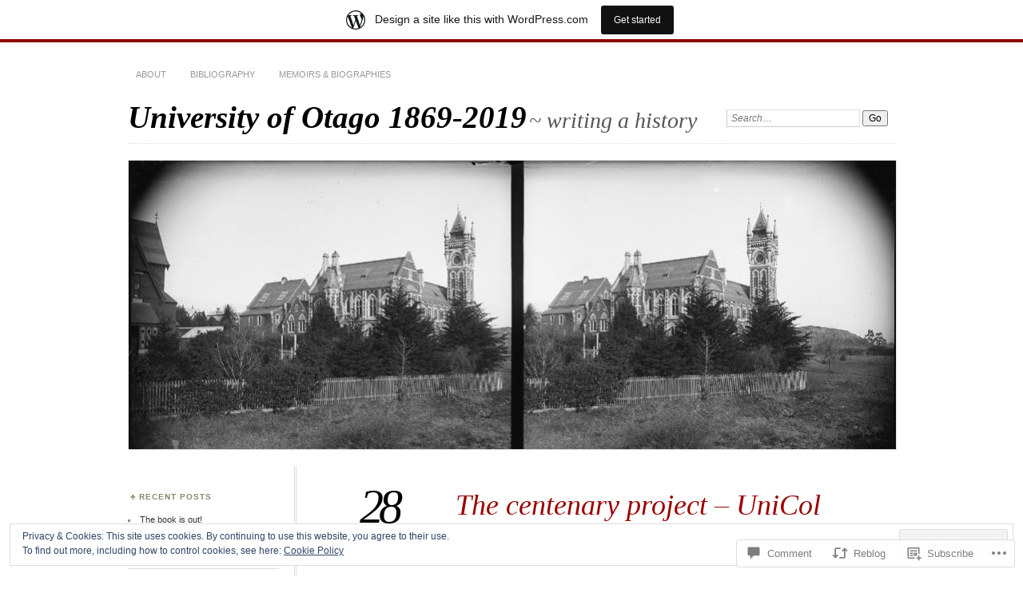

--- FILE ---
content_type: text/html; charset=UTF-8
request_url: https://otago150years.wordpress.com/2015/09/28/the-centenary-project-unicol/
body_size: 32390
content:
<!DOCTYPE html>
<!--[if IE 7]>
<html id="ie7" lang="en">
<![endif]-->
<!--[if IE 8]>
<html id="ie8" lang="en">
<![endif]-->
<!--[if !(IE 7) & !(IE 8)]><!-->
<html lang="en">
<!--<![endif]-->
<head>
<meta charset="UTF-8" />
<meta name="viewport" content="width=device-width" />
<title>The centenary project &#8211; UniCol | University of Otago 1869-2019</title>
<link rel="profile" href="http://gmpg.org/xfn/11" />
<link rel="pingback" href="https://otago150years.wordpress.com/xmlrpc.php" />
<!--[if lt IE 9]>
<script src="https://s0.wp.com/wp-content/themes/pub/chateau/js/html5.js?m=1315596887i" type="text/javascript"></script>
<![endif]-->
<meta name='robots' content='max-image-preview:large' />
<link rel='dns-prefetch' href='//s0.wp.com' />
<link rel='dns-prefetch' href='//widgets.wp.com' />
<link rel='dns-prefetch' href='//af.pubmine.com' />
<link rel="alternate" type="application/rss+xml" title="University of Otago 1869-2019 &raquo; Feed" href="https://otago150years.wordpress.com/feed/" />
<link rel="alternate" type="application/rss+xml" title="University of Otago 1869-2019 &raquo; Comments Feed" href="https://otago150years.wordpress.com/comments/feed/" />
<link rel="alternate" type="application/rss+xml" title="University of Otago 1869-2019 &raquo; The centenary project &#8211;&nbsp;UniCol Comments Feed" href="https://otago150years.wordpress.com/2015/09/28/the-centenary-project-unicol/feed/" />
	<script type="text/javascript">
		/* <![CDATA[ */
		function addLoadEvent(func) {
			var oldonload = window.onload;
			if (typeof window.onload != 'function') {
				window.onload = func;
			} else {
				window.onload = function () {
					oldonload();
					func();
				}
			}
		}
		/* ]]> */
	</script>
	<link crossorigin='anonymous' rel='stylesheet' id='all-css-0-1' href='/_static/??-eJx9jFsKAjEMRTdkjYNS8UNcS2caSqfpg0lKcfdORRQf+BM4ufceaEVNOQkmgVhVoep8YmjeOhQGrGuag0dFpoFgLGQEGViuhNuJeQO/BTNKMVN4MMSc+7GV1vGCXWJVySwf9E9JPuBLfKev+kjZPQfRLAHFJ6dGs8Baff/08SWeh6Me9GF30vv5BiA5ZKI=&cssminify=yes' type='text/css' media='all' />
<style id='wp-emoji-styles-inline-css'>

	img.wp-smiley, img.emoji {
		display: inline !important;
		border: none !important;
		box-shadow: none !important;
		height: 1em !important;
		width: 1em !important;
		margin: 0 0.07em !important;
		vertical-align: -0.1em !important;
		background: none !important;
		padding: 0 !important;
	}
/*# sourceURL=wp-emoji-styles-inline-css */
</style>
<link crossorigin='anonymous' rel='stylesheet' id='all-css-2-1' href='/wp-content/plugins/gutenberg-core/v22.2.0/build/styles/block-library/style.css?m=1764855221i&cssminify=yes' type='text/css' media='all' />
<style id='wp-block-library-inline-css'>
.has-text-align-justify {
	text-align:justify;
}
.has-text-align-justify{text-align:justify;}

/*# sourceURL=wp-block-library-inline-css */
</style><style id='global-styles-inline-css'>
:root{--wp--preset--aspect-ratio--square: 1;--wp--preset--aspect-ratio--4-3: 4/3;--wp--preset--aspect-ratio--3-4: 3/4;--wp--preset--aspect-ratio--3-2: 3/2;--wp--preset--aspect-ratio--2-3: 2/3;--wp--preset--aspect-ratio--16-9: 16/9;--wp--preset--aspect-ratio--9-16: 9/16;--wp--preset--color--black: #000000;--wp--preset--color--cyan-bluish-gray: #abb8c3;--wp--preset--color--white: #ffffff;--wp--preset--color--pale-pink: #f78da7;--wp--preset--color--vivid-red: #cf2e2e;--wp--preset--color--luminous-vivid-orange: #ff6900;--wp--preset--color--luminous-vivid-amber: #fcb900;--wp--preset--color--light-green-cyan: #7bdcb5;--wp--preset--color--vivid-green-cyan: #00d084;--wp--preset--color--pale-cyan-blue: #8ed1fc;--wp--preset--color--vivid-cyan-blue: #0693e3;--wp--preset--color--vivid-purple: #9b51e0;--wp--preset--gradient--vivid-cyan-blue-to-vivid-purple: linear-gradient(135deg,rgb(6,147,227) 0%,rgb(155,81,224) 100%);--wp--preset--gradient--light-green-cyan-to-vivid-green-cyan: linear-gradient(135deg,rgb(122,220,180) 0%,rgb(0,208,130) 100%);--wp--preset--gradient--luminous-vivid-amber-to-luminous-vivid-orange: linear-gradient(135deg,rgb(252,185,0) 0%,rgb(255,105,0) 100%);--wp--preset--gradient--luminous-vivid-orange-to-vivid-red: linear-gradient(135deg,rgb(255,105,0) 0%,rgb(207,46,46) 100%);--wp--preset--gradient--very-light-gray-to-cyan-bluish-gray: linear-gradient(135deg,rgb(238,238,238) 0%,rgb(169,184,195) 100%);--wp--preset--gradient--cool-to-warm-spectrum: linear-gradient(135deg,rgb(74,234,220) 0%,rgb(151,120,209) 20%,rgb(207,42,186) 40%,rgb(238,44,130) 60%,rgb(251,105,98) 80%,rgb(254,248,76) 100%);--wp--preset--gradient--blush-light-purple: linear-gradient(135deg,rgb(255,206,236) 0%,rgb(152,150,240) 100%);--wp--preset--gradient--blush-bordeaux: linear-gradient(135deg,rgb(254,205,165) 0%,rgb(254,45,45) 50%,rgb(107,0,62) 100%);--wp--preset--gradient--luminous-dusk: linear-gradient(135deg,rgb(255,203,112) 0%,rgb(199,81,192) 50%,rgb(65,88,208) 100%);--wp--preset--gradient--pale-ocean: linear-gradient(135deg,rgb(255,245,203) 0%,rgb(182,227,212) 50%,rgb(51,167,181) 100%);--wp--preset--gradient--electric-grass: linear-gradient(135deg,rgb(202,248,128) 0%,rgb(113,206,126) 100%);--wp--preset--gradient--midnight: linear-gradient(135deg,rgb(2,3,129) 0%,rgb(40,116,252) 100%);--wp--preset--font-size--small: 13px;--wp--preset--font-size--medium: 20px;--wp--preset--font-size--large: 36px;--wp--preset--font-size--x-large: 42px;--wp--preset--font-family--albert-sans: 'Albert Sans', sans-serif;--wp--preset--font-family--alegreya: Alegreya, serif;--wp--preset--font-family--arvo: Arvo, serif;--wp--preset--font-family--bodoni-moda: 'Bodoni Moda', serif;--wp--preset--font-family--bricolage-grotesque: 'Bricolage Grotesque', sans-serif;--wp--preset--font-family--cabin: Cabin, sans-serif;--wp--preset--font-family--chivo: Chivo, sans-serif;--wp--preset--font-family--commissioner: Commissioner, sans-serif;--wp--preset--font-family--cormorant: Cormorant, serif;--wp--preset--font-family--courier-prime: 'Courier Prime', monospace;--wp--preset--font-family--crimson-pro: 'Crimson Pro', serif;--wp--preset--font-family--dm-mono: 'DM Mono', monospace;--wp--preset--font-family--dm-sans: 'DM Sans', sans-serif;--wp--preset--font-family--dm-serif-display: 'DM Serif Display', serif;--wp--preset--font-family--domine: Domine, serif;--wp--preset--font-family--eb-garamond: 'EB Garamond', serif;--wp--preset--font-family--epilogue: Epilogue, sans-serif;--wp--preset--font-family--fahkwang: Fahkwang, sans-serif;--wp--preset--font-family--figtree: Figtree, sans-serif;--wp--preset--font-family--fira-sans: 'Fira Sans', sans-serif;--wp--preset--font-family--fjalla-one: 'Fjalla One', sans-serif;--wp--preset--font-family--fraunces: Fraunces, serif;--wp--preset--font-family--gabarito: Gabarito, system-ui;--wp--preset--font-family--ibm-plex-mono: 'IBM Plex Mono', monospace;--wp--preset--font-family--ibm-plex-sans: 'IBM Plex Sans', sans-serif;--wp--preset--font-family--ibarra-real-nova: 'Ibarra Real Nova', serif;--wp--preset--font-family--instrument-serif: 'Instrument Serif', serif;--wp--preset--font-family--inter: Inter, sans-serif;--wp--preset--font-family--josefin-sans: 'Josefin Sans', sans-serif;--wp--preset--font-family--jost: Jost, sans-serif;--wp--preset--font-family--libre-baskerville: 'Libre Baskerville', serif;--wp--preset--font-family--libre-franklin: 'Libre Franklin', sans-serif;--wp--preset--font-family--literata: Literata, serif;--wp--preset--font-family--lora: Lora, serif;--wp--preset--font-family--merriweather: Merriweather, serif;--wp--preset--font-family--montserrat: Montserrat, sans-serif;--wp--preset--font-family--newsreader: Newsreader, serif;--wp--preset--font-family--noto-sans-mono: 'Noto Sans Mono', sans-serif;--wp--preset--font-family--nunito: Nunito, sans-serif;--wp--preset--font-family--open-sans: 'Open Sans', sans-serif;--wp--preset--font-family--overpass: Overpass, sans-serif;--wp--preset--font-family--pt-serif: 'PT Serif', serif;--wp--preset--font-family--petrona: Petrona, serif;--wp--preset--font-family--piazzolla: Piazzolla, serif;--wp--preset--font-family--playfair-display: 'Playfair Display', serif;--wp--preset--font-family--plus-jakarta-sans: 'Plus Jakarta Sans', sans-serif;--wp--preset--font-family--poppins: Poppins, sans-serif;--wp--preset--font-family--raleway: Raleway, sans-serif;--wp--preset--font-family--roboto: Roboto, sans-serif;--wp--preset--font-family--roboto-slab: 'Roboto Slab', serif;--wp--preset--font-family--rubik: Rubik, sans-serif;--wp--preset--font-family--rufina: Rufina, serif;--wp--preset--font-family--sora: Sora, sans-serif;--wp--preset--font-family--source-sans-3: 'Source Sans 3', sans-serif;--wp--preset--font-family--source-serif-4: 'Source Serif 4', serif;--wp--preset--font-family--space-mono: 'Space Mono', monospace;--wp--preset--font-family--syne: Syne, sans-serif;--wp--preset--font-family--texturina: Texturina, serif;--wp--preset--font-family--urbanist: Urbanist, sans-serif;--wp--preset--font-family--work-sans: 'Work Sans', sans-serif;--wp--preset--spacing--20: 0.44rem;--wp--preset--spacing--30: 0.67rem;--wp--preset--spacing--40: 1rem;--wp--preset--spacing--50: 1.5rem;--wp--preset--spacing--60: 2.25rem;--wp--preset--spacing--70: 3.38rem;--wp--preset--spacing--80: 5.06rem;--wp--preset--shadow--natural: 6px 6px 9px rgba(0, 0, 0, 0.2);--wp--preset--shadow--deep: 12px 12px 50px rgba(0, 0, 0, 0.4);--wp--preset--shadow--sharp: 6px 6px 0px rgba(0, 0, 0, 0.2);--wp--preset--shadow--outlined: 6px 6px 0px -3px rgb(255, 255, 255), 6px 6px rgb(0, 0, 0);--wp--preset--shadow--crisp: 6px 6px 0px rgb(0, 0, 0);}:where(.is-layout-flex){gap: 0.5em;}:where(.is-layout-grid){gap: 0.5em;}body .is-layout-flex{display: flex;}.is-layout-flex{flex-wrap: wrap;align-items: center;}.is-layout-flex > :is(*, div){margin: 0;}body .is-layout-grid{display: grid;}.is-layout-grid > :is(*, div){margin: 0;}:where(.wp-block-columns.is-layout-flex){gap: 2em;}:where(.wp-block-columns.is-layout-grid){gap: 2em;}:where(.wp-block-post-template.is-layout-flex){gap: 1.25em;}:where(.wp-block-post-template.is-layout-grid){gap: 1.25em;}.has-black-color{color: var(--wp--preset--color--black) !important;}.has-cyan-bluish-gray-color{color: var(--wp--preset--color--cyan-bluish-gray) !important;}.has-white-color{color: var(--wp--preset--color--white) !important;}.has-pale-pink-color{color: var(--wp--preset--color--pale-pink) !important;}.has-vivid-red-color{color: var(--wp--preset--color--vivid-red) !important;}.has-luminous-vivid-orange-color{color: var(--wp--preset--color--luminous-vivid-orange) !important;}.has-luminous-vivid-amber-color{color: var(--wp--preset--color--luminous-vivid-amber) !important;}.has-light-green-cyan-color{color: var(--wp--preset--color--light-green-cyan) !important;}.has-vivid-green-cyan-color{color: var(--wp--preset--color--vivid-green-cyan) !important;}.has-pale-cyan-blue-color{color: var(--wp--preset--color--pale-cyan-blue) !important;}.has-vivid-cyan-blue-color{color: var(--wp--preset--color--vivid-cyan-blue) !important;}.has-vivid-purple-color{color: var(--wp--preset--color--vivid-purple) !important;}.has-black-background-color{background-color: var(--wp--preset--color--black) !important;}.has-cyan-bluish-gray-background-color{background-color: var(--wp--preset--color--cyan-bluish-gray) !important;}.has-white-background-color{background-color: var(--wp--preset--color--white) !important;}.has-pale-pink-background-color{background-color: var(--wp--preset--color--pale-pink) !important;}.has-vivid-red-background-color{background-color: var(--wp--preset--color--vivid-red) !important;}.has-luminous-vivid-orange-background-color{background-color: var(--wp--preset--color--luminous-vivid-orange) !important;}.has-luminous-vivid-amber-background-color{background-color: var(--wp--preset--color--luminous-vivid-amber) !important;}.has-light-green-cyan-background-color{background-color: var(--wp--preset--color--light-green-cyan) !important;}.has-vivid-green-cyan-background-color{background-color: var(--wp--preset--color--vivid-green-cyan) !important;}.has-pale-cyan-blue-background-color{background-color: var(--wp--preset--color--pale-cyan-blue) !important;}.has-vivid-cyan-blue-background-color{background-color: var(--wp--preset--color--vivid-cyan-blue) !important;}.has-vivid-purple-background-color{background-color: var(--wp--preset--color--vivid-purple) !important;}.has-black-border-color{border-color: var(--wp--preset--color--black) !important;}.has-cyan-bluish-gray-border-color{border-color: var(--wp--preset--color--cyan-bluish-gray) !important;}.has-white-border-color{border-color: var(--wp--preset--color--white) !important;}.has-pale-pink-border-color{border-color: var(--wp--preset--color--pale-pink) !important;}.has-vivid-red-border-color{border-color: var(--wp--preset--color--vivid-red) !important;}.has-luminous-vivid-orange-border-color{border-color: var(--wp--preset--color--luminous-vivid-orange) !important;}.has-luminous-vivid-amber-border-color{border-color: var(--wp--preset--color--luminous-vivid-amber) !important;}.has-light-green-cyan-border-color{border-color: var(--wp--preset--color--light-green-cyan) !important;}.has-vivid-green-cyan-border-color{border-color: var(--wp--preset--color--vivid-green-cyan) !important;}.has-pale-cyan-blue-border-color{border-color: var(--wp--preset--color--pale-cyan-blue) !important;}.has-vivid-cyan-blue-border-color{border-color: var(--wp--preset--color--vivid-cyan-blue) !important;}.has-vivid-purple-border-color{border-color: var(--wp--preset--color--vivid-purple) !important;}.has-vivid-cyan-blue-to-vivid-purple-gradient-background{background: var(--wp--preset--gradient--vivid-cyan-blue-to-vivid-purple) !important;}.has-light-green-cyan-to-vivid-green-cyan-gradient-background{background: var(--wp--preset--gradient--light-green-cyan-to-vivid-green-cyan) !important;}.has-luminous-vivid-amber-to-luminous-vivid-orange-gradient-background{background: var(--wp--preset--gradient--luminous-vivid-amber-to-luminous-vivid-orange) !important;}.has-luminous-vivid-orange-to-vivid-red-gradient-background{background: var(--wp--preset--gradient--luminous-vivid-orange-to-vivid-red) !important;}.has-very-light-gray-to-cyan-bluish-gray-gradient-background{background: var(--wp--preset--gradient--very-light-gray-to-cyan-bluish-gray) !important;}.has-cool-to-warm-spectrum-gradient-background{background: var(--wp--preset--gradient--cool-to-warm-spectrum) !important;}.has-blush-light-purple-gradient-background{background: var(--wp--preset--gradient--blush-light-purple) !important;}.has-blush-bordeaux-gradient-background{background: var(--wp--preset--gradient--blush-bordeaux) !important;}.has-luminous-dusk-gradient-background{background: var(--wp--preset--gradient--luminous-dusk) !important;}.has-pale-ocean-gradient-background{background: var(--wp--preset--gradient--pale-ocean) !important;}.has-electric-grass-gradient-background{background: var(--wp--preset--gradient--electric-grass) !important;}.has-midnight-gradient-background{background: var(--wp--preset--gradient--midnight) !important;}.has-small-font-size{font-size: var(--wp--preset--font-size--small) !important;}.has-medium-font-size{font-size: var(--wp--preset--font-size--medium) !important;}.has-large-font-size{font-size: var(--wp--preset--font-size--large) !important;}.has-x-large-font-size{font-size: var(--wp--preset--font-size--x-large) !important;}.has-albert-sans-font-family{font-family: var(--wp--preset--font-family--albert-sans) !important;}.has-alegreya-font-family{font-family: var(--wp--preset--font-family--alegreya) !important;}.has-arvo-font-family{font-family: var(--wp--preset--font-family--arvo) !important;}.has-bodoni-moda-font-family{font-family: var(--wp--preset--font-family--bodoni-moda) !important;}.has-bricolage-grotesque-font-family{font-family: var(--wp--preset--font-family--bricolage-grotesque) !important;}.has-cabin-font-family{font-family: var(--wp--preset--font-family--cabin) !important;}.has-chivo-font-family{font-family: var(--wp--preset--font-family--chivo) !important;}.has-commissioner-font-family{font-family: var(--wp--preset--font-family--commissioner) !important;}.has-cormorant-font-family{font-family: var(--wp--preset--font-family--cormorant) !important;}.has-courier-prime-font-family{font-family: var(--wp--preset--font-family--courier-prime) !important;}.has-crimson-pro-font-family{font-family: var(--wp--preset--font-family--crimson-pro) !important;}.has-dm-mono-font-family{font-family: var(--wp--preset--font-family--dm-mono) !important;}.has-dm-sans-font-family{font-family: var(--wp--preset--font-family--dm-sans) !important;}.has-dm-serif-display-font-family{font-family: var(--wp--preset--font-family--dm-serif-display) !important;}.has-domine-font-family{font-family: var(--wp--preset--font-family--domine) !important;}.has-eb-garamond-font-family{font-family: var(--wp--preset--font-family--eb-garamond) !important;}.has-epilogue-font-family{font-family: var(--wp--preset--font-family--epilogue) !important;}.has-fahkwang-font-family{font-family: var(--wp--preset--font-family--fahkwang) !important;}.has-figtree-font-family{font-family: var(--wp--preset--font-family--figtree) !important;}.has-fira-sans-font-family{font-family: var(--wp--preset--font-family--fira-sans) !important;}.has-fjalla-one-font-family{font-family: var(--wp--preset--font-family--fjalla-one) !important;}.has-fraunces-font-family{font-family: var(--wp--preset--font-family--fraunces) !important;}.has-gabarito-font-family{font-family: var(--wp--preset--font-family--gabarito) !important;}.has-ibm-plex-mono-font-family{font-family: var(--wp--preset--font-family--ibm-plex-mono) !important;}.has-ibm-plex-sans-font-family{font-family: var(--wp--preset--font-family--ibm-plex-sans) !important;}.has-ibarra-real-nova-font-family{font-family: var(--wp--preset--font-family--ibarra-real-nova) !important;}.has-instrument-serif-font-family{font-family: var(--wp--preset--font-family--instrument-serif) !important;}.has-inter-font-family{font-family: var(--wp--preset--font-family--inter) !important;}.has-josefin-sans-font-family{font-family: var(--wp--preset--font-family--josefin-sans) !important;}.has-jost-font-family{font-family: var(--wp--preset--font-family--jost) !important;}.has-libre-baskerville-font-family{font-family: var(--wp--preset--font-family--libre-baskerville) !important;}.has-libre-franklin-font-family{font-family: var(--wp--preset--font-family--libre-franklin) !important;}.has-literata-font-family{font-family: var(--wp--preset--font-family--literata) !important;}.has-lora-font-family{font-family: var(--wp--preset--font-family--lora) !important;}.has-merriweather-font-family{font-family: var(--wp--preset--font-family--merriweather) !important;}.has-montserrat-font-family{font-family: var(--wp--preset--font-family--montserrat) !important;}.has-newsreader-font-family{font-family: var(--wp--preset--font-family--newsreader) !important;}.has-noto-sans-mono-font-family{font-family: var(--wp--preset--font-family--noto-sans-mono) !important;}.has-nunito-font-family{font-family: var(--wp--preset--font-family--nunito) !important;}.has-open-sans-font-family{font-family: var(--wp--preset--font-family--open-sans) !important;}.has-overpass-font-family{font-family: var(--wp--preset--font-family--overpass) !important;}.has-pt-serif-font-family{font-family: var(--wp--preset--font-family--pt-serif) !important;}.has-petrona-font-family{font-family: var(--wp--preset--font-family--petrona) !important;}.has-piazzolla-font-family{font-family: var(--wp--preset--font-family--piazzolla) !important;}.has-playfair-display-font-family{font-family: var(--wp--preset--font-family--playfair-display) !important;}.has-plus-jakarta-sans-font-family{font-family: var(--wp--preset--font-family--plus-jakarta-sans) !important;}.has-poppins-font-family{font-family: var(--wp--preset--font-family--poppins) !important;}.has-raleway-font-family{font-family: var(--wp--preset--font-family--raleway) !important;}.has-roboto-font-family{font-family: var(--wp--preset--font-family--roboto) !important;}.has-roboto-slab-font-family{font-family: var(--wp--preset--font-family--roboto-slab) !important;}.has-rubik-font-family{font-family: var(--wp--preset--font-family--rubik) !important;}.has-rufina-font-family{font-family: var(--wp--preset--font-family--rufina) !important;}.has-sora-font-family{font-family: var(--wp--preset--font-family--sora) !important;}.has-source-sans-3-font-family{font-family: var(--wp--preset--font-family--source-sans-3) !important;}.has-source-serif-4-font-family{font-family: var(--wp--preset--font-family--source-serif-4) !important;}.has-space-mono-font-family{font-family: var(--wp--preset--font-family--space-mono) !important;}.has-syne-font-family{font-family: var(--wp--preset--font-family--syne) !important;}.has-texturina-font-family{font-family: var(--wp--preset--font-family--texturina) !important;}.has-urbanist-font-family{font-family: var(--wp--preset--font-family--urbanist) !important;}.has-work-sans-font-family{font-family: var(--wp--preset--font-family--work-sans) !important;}
/*# sourceURL=global-styles-inline-css */
</style>

<style id='classic-theme-styles-inline-css'>
/*! This file is auto-generated */
.wp-block-button__link{color:#fff;background-color:#32373c;border-radius:9999px;box-shadow:none;text-decoration:none;padding:calc(.667em + 2px) calc(1.333em + 2px);font-size:1.125em}.wp-block-file__button{background:#32373c;color:#fff;text-decoration:none}
/*# sourceURL=/wp-includes/css/classic-themes.min.css */
</style>
<link crossorigin='anonymous' rel='stylesheet' id='all-css-4-1' href='/_static/??-eJx9jskOwjAMRH+IYPblgPgUlMWClDqJYqf9fVxVXABxseSZefbAWIzPSTAJUDOlb/eYGHyuqDoVK6AJwhAt9kgaW3rmBfzGxqKMca5UZDY6KTYy8lCQ/3EdSrH+aVSaT8wGUM7pbd4GTCFXsE0yWZHovzDg6sG12AcYsDp9reLUmT/3qcyVLuvj4bRd7fbnTfcCmvdj7g==&cssminify=yes' type='text/css' media='all' />
<link rel='stylesheet' id='verbum-gutenberg-css-css' href='https://widgets.wp.com/verbum-block-editor/block-editor.css?ver=1738686361' media='all' />
<link crossorigin='anonymous' rel='stylesheet' id='all-css-6-1' href='/_static/??-eJx9i9EKwjAMAH/IGOZk4oP4LV2IXSVNypoy9vdOfFGEvd3BHS4FyNRZHX3izBVLG5Gm4BwaVl+Fj1TrAffDpPSJYSlk+W/JDYq0mLTizKNY3DDiVn3p3hTZQIyCJ9MfgYeENL/Xe751l3M3XPv+NDxf5D5QTQ==&cssminify=yes' type='text/css' media='all' />
<link crossorigin='anonymous' rel='stylesheet' id='print-css-7-1' href='/wp-content/mu-plugins/global-print/global-print.css?m=1465851035i&cssminify=yes' type='text/css' media='print' />
<style id='jetpack-global-styles-frontend-style-inline-css'>
:root { --font-headings: unset; --font-base: unset; --font-headings-default: -apple-system,BlinkMacSystemFont,"Segoe UI",Roboto,Oxygen-Sans,Ubuntu,Cantarell,"Helvetica Neue",sans-serif; --font-base-default: -apple-system,BlinkMacSystemFont,"Segoe UI",Roboto,Oxygen-Sans,Ubuntu,Cantarell,"Helvetica Neue",sans-serif;}
/*# sourceURL=jetpack-global-styles-frontend-style-inline-css */
</style>
<link crossorigin='anonymous' rel='stylesheet' id='all-css-10-1' href='/_static/??-eJyNjcEKwjAQRH/IuFRT6kX8FNkmS5K6yQY3Qfx7bfEiXrwM82B4A49qnJRGpUHupnIPqSgs1Cq624chi6zhO5OCRryTR++fW00l7J3qDv43XVNxoOISsmEJol/wY2uR8vs3WggsM/I6uOTzMI3Hw8lOg11eUT1JKA==&cssminify=yes' type='text/css' media='all' />
<script type="text/javascript" id="jetpack_related-posts-js-extra">
/* <![CDATA[ */
var related_posts_js_options = {"post_heading":"h4"};
//# sourceURL=jetpack_related-posts-js-extra
/* ]]> */
</script>
<script type="text/javascript" id="wpcom-actionbar-placeholder-js-extra">
/* <![CDATA[ */
var actionbardata = {"siteID":"52360641","postID":"1335","siteURL":"https://otago150years.wordpress.com","xhrURL":"https://otago150years.wordpress.com/wp-admin/admin-ajax.php","nonce":"761f12cbc2","isLoggedIn":"","statusMessage":"","subsEmailDefault":"instantly","proxyScriptUrl":"https://s0.wp.com/wp-content/js/wpcom-proxy-request.js?m=1513050504i&amp;ver=20211021","shortlink":"https://wp.me/p3xHot-lx","i18n":{"followedText":"New posts from this site will now appear in your \u003Ca href=\"https://wordpress.com/reader\"\u003EReader\u003C/a\u003E","foldBar":"Collapse this bar","unfoldBar":"Expand this bar","shortLinkCopied":"Shortlink copied to clipboard."}};
//# sourceURL=wpcom-actionbar-placeholder-js-extra
/* ]]> */
</script>
<script type="text/javascript" id="jetpack-mu-wpcom-settings-js-before">
/* <![CDATA[ */
var JETPACK_MU_WPCOM_SETTINGS = {"assetsUrl":"https://s0.wp.com/wp-content/mu-plugins/jetpack-mu-wpcom-plugin/moon/jetpack_vendor/automattic/jetpack-mu-wpcom/src/build/"};
//# sourceURL=jetpack-mu-wpcom-settings-js-before
/* ]]> */
</script>
<script crossorigin='anonymous' type='text/javascript'  src='/_static/??-eJxdjd0KwjAMhV/ILHNQvRIfRbq2jNY2CU236du7gYh6dfg4f7gKOKYWqGGZQfI8RVJMoYl19zdjYSa8RXI4zjF7rCHbFjwIa9Nf6kqkLukBv4bTlskNpPLj+e+NmafP7crVW6/gslUNuhddEVyGXYCYYPJSt4lruRzPxvT9aRhMegHKMEgx'></script>
<script type="text/javascript" id="rlt-proxy-js-after">
/* <![CDATA[ */
	rltInitialize( {"token":null,"iframeOrigins":["https:\/\/widgets.wp.com"]} );
//# sourceURL=rlt-proxy-js-after
/* ]]> */
</script>
<link rel="EditURI" type="application/rsd+xml" title="RSD" href="https://otago150years.wordpress.com/xmlrpc.php?rsd" />
<meta name="generator" content="WordPress.com" />
<link rel="canonical" href="https://otago150years.wordpress.com/2015/09/28/the-centenary-project-unicol/" />
<link rel='shortlink' href='https://wp.me/p3xHot-lx' />
<link rel="alternate" type="application/json+oembed" href="https://public-api.wordpress.com/oembed/?format=json&amp;url=https%3A%2F%2Fotago150years.wordpress.com%2F2015%2F09%2F28%2Fthe-centenary-project-unicol%2F&amp;for=wpcom-auto-discovery" /><link rel="alternate" type="application/xml+oembed" href="https://public-api.wordpress.com/oembed/?format=xml&amp;url=https%3A%2F%2Fotago150years.wordpress.com%2F2015%2F09%2F28%2Fthe-centenary-project-unicol%2F&amp;for=wpcom-auto-discovery" />
<!-- Jetpack Open Graph Tags -->
<meta property="og:type" content="article" />
<meta property="og:title" content="The centenary project &#8211; UniCol" />
<meta property="og:url" content="https://otago150years.wordpress.com/2015/09/28/the-centenary-project-unicol/" />
<meta property="og:description" content="As this is the 100th post on this blog (that went fast!) I decided to write something with a centenary theme. The university’s centenary gift to itself in 1969 was the largest university residentia…" />
<meta property="article:published_time" content="2015-09-27T19:30:00+00:00" />
<meta property="article:modified_time" content="2015-09-24T21:43:29+00:00" />
<meta property="og:site_name" content="University of Otago 1869-2019" />
<meta property="og:image" content="https://otago150years.wordpress.com/wp-content/uploads/2015/09/s15-508a.jpg?w=660" />
<meta property="og:image:width" content="660" />
<meta property="og:image:height" content="357" />
<meta property="og:image:alt" content="The front of University College in its early days - the cantilevered entry was quite a feature until additions built it out. The John Middleditch sculpture was a centenary gift to the university from the Association of Staff Wives. Image courtesy of Hocken Collections, c/nE3724/44a, S15-008a." />
<meta property="og:locale" content="en_US" />
<meta property="fb:app_id" content="249643311490" />
<meta property="article:publisher" content="https://www.facebook.com/WordPresscom" />
<meta name="twitter:text:title" content="The centenary project &#8211;&nbsp;UniCol" />
<meta name="twitter:image" content="https://otago150years.wordpress.com/wp-content/uploads/2015/09/s15-508a.jpg?w=640" />
<meta name="twitter:image:alt" content="The front of University College in its early days - the cantilevered entry was quite a feature until additions built it out. The John Middleditch sculpture was a centenary gift to the university from the Association of Staff Wives. Image courtesy of Hocken Collections, c/nE3724/44a, S15-008a." />
<meta name="twitter:card" content="summary_large_image" />

<!-- End Jetpack Open Graph Tags -->
<link rel="shortcut icon" type="image/x-icon" href="https://s0.wp.com/i/favicon.ico?m=1713425267i" sizes="16x16 24x24 32x32 48x48" />
<link rel="icon" type="image/x-icon" href="https://s0.wp.com/i/favicon.ico?m=1713425267i" sizes="16x16 24x24 32x32 48x48" />
<link rel="apple-touch-icon" href="https://s0.wp.com/i/webclip.png?m=1713868326i" />
<link rel='openid.server' href='https://otago150years.wordpress.com/?openidserver=1' />
<link rel='openid.delegate' href='https://otago150years.wordpress.com/' />
<link rel="search" type="application/opensearchdescription+xml" href="https://otago150years.wordpress.com/osd.xml" title="University of Otago 1869-2019" />
<link rel="search" type="application/opensearchdescription+xml" href="https://s1.wp.com/opensearch.xml" title="WordPress.com" />
		<style type="text/css">
			.recentcomments a {
				display: inline !important;
				padding: 0 !important;
				margin: 0 !important;
			}

			table.recentcommentsavatartop img.avatar, table.recentcommentsavatarend img.avatar {
				border: 0px;
				margin: 0;
			}

			table.recentcommentsavatartop a, table.recentcommentsavatarend a {
				border: 0px !important;
				background-color: transparent !important;
			}

			td.recentcommentsavatarend, td.recentcommentsavatartop {
				padding: 0px 0px 1px 0px;
				margin: 0px;
			}

			td.recentcommentstextend {
				border: none !important;
				padding: 0px 0px 2px 10px;
			}

			.rtl td.recentcommentstextend {
				padding: 0px 10px 2px 0px;
			}

			td.recentcommentstexttop {
				border: none;
				padding: 0px 0px 0px 10px;
			}

			.rtl td.recentcommentstexttop {
				padding: 0px 10px 0px 0px;
			}
		</style>
		<meta name="description" content="As this is the 100th post on this blog (that went fast!) I decided to write something with a centenary theme. The university’s centenary gift to itself in 1969 was the largest university residential college in Australasia: University College, most often known as UniCol, built right on campus. &#039;Our tradition dictates that we should celebrate&hellip;" />
<script type="text/javascript">
/* <![CDATA[ */
var wa_client = {}; wa_client.cmd = []; wa_client.config = { 'blog_id': 52360641, 'blog_language': 'en', 'is_wordads': false, 'hosting_type': 0, 'afp_account_id': null, 'afp_host_id': 5038568878849053, 'theme': 'pub/chateau', '_': { 'title': 'Advertisement', 'privacy_settings': 'Privacy Settings' }, 'formats': [ 'inline', 'belowpost', 'bottom_sticky', 'sidebar_sticky_right', 'sidebar', 'gutenberg_rectangle', 'gutenberg_leaderboard', 'gutenberg_mobile_leaderboard', 'gutenberg_skyscraper' ] };
/* ]]> */
</script>
		<script type="text/javascript">

			window.doNotSellCallback = function() {

				var linkElements = [
					'a[href="https://wordpress.com/?ref=footer_blog"]',
					'a[href="https://wordpress.com/?ref=footer_website"]',
					'a[href="https://wordpress.com/?ref=vertical_footer"]',
					'a[href^="https://wordpress.com/?ref=footer_segment_"]',
				].join(',');

				var dnsLink = document.createElement( 'a' );
				dnsLink.href = 'https://wordpress.com/advertising-program-optout/';
				dnsLink.classList.add( 'do-not-sell-link' );
				dnsLink.rel = 'nofollow';
				dnsLink.style.marginLeft = '0.5em';
				dnsLink.textContent = 'Do Not Sell or Share My Personal Information';

				var creditLinks = document.querySelectorAll( linkElements );

				if ( 0 === creditLinks.length ) {
					return false;
				}

				Array.prototype.forEach.call( creditLinks, function( el ) {
					el.insertAdjacentElement( 'afterend', dnsLink );
				});

				return true;
			};

		</script>
		<script type="text/javascript">
	window.google_analytics_uacct = "UA-52447-2";
</script>

<script type="text/javascript">
	var _gaq = _gaq || [];
	_gaq.push(['_setAccount', 'UA-52447-2']);
	_gaq.push(['_gat._anonymizeIp']);
	_gaq.push(['_setDomainName', 'wordpress.com']);
	_gaq.push(['_initData']);
	_gaq.push(['_trackPageview']);

	(function() {
		var ga = document.createElement('script'); ga.type = 'text/javascript'; ga.async = true;
		ga.src = ('https:' == document.location.protocol ? 'https://ssl' : 'http://www') + '.google-analytics.com/ga.js';
		(document.getElementsByTagName('head')[0] || document.getElementsByTagName('body')[0]).appendChild(ga);
	})();
</script>
<link crossorigin='anonymous' rel='stylesheet' id='all-css-0-3' href='/_static/??-eJyNjMEKgzAQBX9Ifdha9CJ+StF1KdFkN7gJ+X0RbM89zjAMSqxJJbEkhFxHnz9ODBunONN+M4Kq4O2EsHil3WDFRT4aMqvw/yHomj0baD40G/tf9BXXcApj27+ej6Hr2247ASkBO20=&cssminify=yes' type='text/css' media='all' />
</head>

<body class="wp-singular post-template-default single single-post postid-1335 single-format-standard wp-theme-pubchateau customizer-styles-applied two-column sidebar-content jetpack-reblog-enabled has-marketing-bar has-marketing-bar-theme-chateau">
<div id="page" class="hfeed">
		<div id="page-inner">
		<header id="branding" role="banner">
			<nav id="menu" role="navigation">
				<ul class="menu clear-fix">
<li class="page_item page-item-1"><a href="https://otago150years.wordpress.com/about/">About</a></li>
<li class="page_item page-item-58"><a href="https://otago150years.wordpress.com/bibliography/">Bibliography</a></li>
<li class="page_item page-item-86"><a href="https://otago150years.wordpress.com/memoirs-biographies/">Memoirs &amp; biographies</a></li>
</ul>
			</nav><!-- end #menu -->

			<div id="main-title">
				<hgroup>
					<h1 id="site-title"><a href="https://otago150years.wordpress.com/" title="University of Otago 1869-2019" rel="home">University of Otago 1869-2019</a></h1>
												<h2 id="site-description">~ writing a history</h2>
									</hgroup>
			</div><!-- end #main-title -->

							<div id="search">
					
<form method="get" action="https://otago150years.wordpress.com//" >
	<div>
		<label for="s" class="assistive-text">Search:</label>
		<input type="text" value="Search&hellip;" name="s" id="s" onfocus="this.value=''" />
		<input type="submit" name="search" value="Go" />
	</div>
</form>
				</div><!-- end #search -->
			
			<div id="main-image">
							<a href="https://otago150years.wordpress.com/">
													<img src="https://otago150years.wordpress.com/wp-content/uploads/2013/05/cropped-uni-image.jpg" width="960" height="361" alt="University of Otago 1869-2019" title="University of Otago 1869-2019" />
									</a>
						</div><!-- end #main-image -->
		</header><!-- #branding -->
		<div id="main" class="clear-fix">

	<div id="primary">
		<div id="content" class="clear-fix">

		
			<article id="post-1335" class="post-1335 post type-post status-publish format-standard hentry category-buildings category-residential-colleges tag-1960s tag-1970s tag-1980s tag-1990s tag-2000s tag-centenary tag-unicol">
	<header class="post-title">
				<h1>The centenary project &#8211;&nbsp;UniCol</h1>			<a href="https://otago150years.wordpress.com/2015/09/28/the-centenary-project-unicol/" class="post-permalink">		<p class="post-date">
			<strong>28</strong>
			<em>Monday</em>
			<span>Sep 2015</span>
		</p>
	</a>
	<div class="post-info clear-fix">
		<p>
			Posted <span class="by-author"> by <span class="author vcard"><a class="url fn n" href="https://otago150years.wordpress.com/author/annablackman2017/" title="View all posts by Ali Clarke" rel="author">Ali Clarke</a></span></span> in <a href="https://otago150years.wordpress.com/category/buildings/" rel="category tag">buildings</a>, <a href="https://otago150years.wordpress.com/category/residential-colleges/" rel="category tag">residential colleges</a>		</p>
		<p class="post-com-count">
			<strong>&asymp; <a href="https://otago150years.wordpress.com/2015/09/28/the-centenary-project-unicol/#comments">4 Comments</a></strong>
		</p>
	</div><!-- end .post-info -->
	</header><!-- end .post-title -->

	<div class="post-content clear-fix">
			<div class="post-extras">
				<p><strong>Tags</strong></p><p><a href="https://otago150years.wordpress.com/tag/1960s/" rel="tag">1960s</a>, <a href="https://otago150years.wordpress.com/tag/1970s/" rel="tag">1970s</a>, <a href="https://otago150years.wordpress.com/tag/1980s/" rel="tag">1980s</a>, <a href="https://otago150years.wordpress.com/tag/1990s/" rel="tag">1990s</a>, <a href="https://otago150years.wordpress.com/tag/2000s/" rel="tag">2000s</a>, <a href="https://otago150years.wordpress.com/tag/centenary/" rel="tag">centenary</a>, <a href="https://otago150years.wordpress.com/tag/unicol/" rel="tag">UniCol</a></p>	</div><!-- end .post-extras -->

		<div class="post-entry">
			<div data-shortcode="caption" id="attachment_1347" style="width: 539px" class="wp-caption aligncenter"><a href="https://otago150years.wordpress.com/wp-content/uploads/2015/09/s15-508a.jpg"><img aria-describedby="caption-attachment-1347" data-attachment-id="1347" data-permalink="https://otago150years.wordpress.com/2015/09/28/the-centenary-project-unicol/s15-508a/" data-orig-file="https://otago150years.wordpress.com/wp-content/uploads/2015/09/s15-508a.jpg" data-orig-size="1500,812" data-comments-opened="1" data-image-meta="{&quot;aperture&quot;:&quot;0&quot;,&quot;credit&quot;:&quot;&quot;,&quot;camera&quot;:&quot;Perfection V700/V750&quot;,&quot;caption&quot;:&quot;&quot;,&quot;created_timestamp&quot;:&quot;-62169984000&quot;,&quot;copyright&quot;:&quot;&quot;,&quot;focal_length&quot;:&quot;0&quot;,&quot;iso&quot;:&quot;0&quot;,&quot;shutter_speed&quot;:&quot;0&quot;,&quot;title&quot;:&quot;&quot;,&quot;orientation&quot;:&quot;1&quot;}" data-image-title="S15-508a" data-image-description="" data-image-caption="&lt;p&gt;The front of University College in its early days &amp;#8211; the cantilevered entry was quite a feature until additions built it out. The John Middleditch sculpture was a centenary gift to the university from the Association of Staff Wives. Image courtesy of Hocken Collections, c/nE3724/44a, S15-008a.&lt;/p&gt;
" data-medium-file="https://otago150years.wordpress.com/wp-content/uploads/2015/09/s15-508a.jpg?w=300" data-large-file="https://otago150years.wordpress.com/wp-content/uploads/2015/09/s15-508a.jpg?w=529" class="size-large wp-image-1347" src="https://otago150years.wordpress.com/wp-content/uploads/2015/09/s15-508a.jpg?w=529&#038;h=286" alt="The front of University College in its early days - the cantilevered entry was quite a feature until additions built it out. The John Middleditch sculpture was a centenary gift to the university from the Association of Staff Wives. Image courtesy of Hocken Collections, c/nE3724/44a, S15-008a."   srcset="https://otago150years.wordpress.com/wp-content/uploads/2015/09/s15-508a.jpg?w=660 660w, https://otago150years.wordpress.com/wp-content/uploads/2015/09/s15-508a.jpg?w=1320 1320w, https://otago150years.wordpress.com/wp-content/uploads/2015/09/s15-508a.jpg?w=150 150w, https://otago150years.wordpress.com/wp-content/uploads/2015/09/s15-508a.jpg?w=300 300w, https://otago150years.wordpress.com/wp-content/uploads/2015/09/s15-508a.jpg?w=768 768w, https://otago150years.wordpress.com/wp-content/uploads/2015/09/s15-508a.jpg?w=1024 1024w" sizes="(max-width: 660px) 100vw, 660px" /></a><p id="caption-attachment-1347" class="wp-caption-text">The front of University College in its early days &#8211; the cantilevered entry was quite a feature until additions built it out. The John Middleditch sculpture was a centenary gift to the university from the Association of Staff Wives. Image courtesy of Hocken Collections, c/nE3724/44a, S15-008a.</p></div>
<p>As this is the 100<sup>th</sup> post on this blog (that went fast!) I decided to write something with a centenary theme. The university’s centenary gift to itself in 1969 was the largest university residential college in Australasia: <a href="http://www.otago.ac.nz/unicol/" target="_blank">University College</a>, most often known as UniCol, built right on campus. &#8216;Our tradition dictates that we should celebrate our centenary by strengthening the communal and broader cultural aspects of university life&#8217;, stated vice-chancellor Arthur Beacham as he launched a fundraising campaign for the new college in 1964. Student numbers were increasing rapidly and accommodation for the many who came from beyond Dunedin was in short supply. The campaign kicked off with large donations from the Dunedin City Council and Otago Savings Bank and later a very substantial gift from old investment firm the National Mortgage and Agency Company made building possible; the government offered a 2 for 1 subsidy on money raised by the university.</p>
<div data-shortcode="caption" id="attachment_1350" style="width: 207px" class="wp-caption alignleft"><a href="https://otago150years.wordpress.com/wp-content/uploads/2015/09/university_college.jpg"><img aria-describedby="caption-attachment-1350" data-attachment-id="1350" data-permalink="https://otago150years.wordpress.com/2015/09/28/the-centenary-project-unicol/university_college/" data-orig-file="https://otago150years.wordpress.com/wp-content/uploads/2015/09/university_college.jpg" data-orig-size="1000,1522" data-comments-opened="1" data-image-meta="{&quot;aperture&quot;:&quot;11&quot;,&quot;credit&quot;:&quot;&quot;,&quot;camera&quot;:&quot;NIKON D2X&quot;,&quot;caption&quot;:&quot;&quot;,&quot;created_timestamp&quot;:&quot;1164027135&quot;,&quot;copyright&quot;:&quot;&quot;,&quot;focal_length&quot;:&quot;70&quot;,&quot;iso&quot;:&quot;100&quot;,&quot;shutter_speed&quot;:&quot;0.022222222222222&quot;,&quot;title&quot;:&quot;&quot;,&quot;orientation&quot;:&quot;1&quot;}" data-image-title="university_college" data-image-description="" data-image-caption="&lt;p&gt;One of the tower blocks, 2006. Image courtesy of University of Otago Marketing &amp;amp; Communications.&lt;/p&gt;
" data-medium-file="https://otago150years.wordpress.com/wp-content/uploads/2015/09/university_college.jpg?w=197" data-large-file="https://otago150years.wordpress.com/wp-content/uploads/2015/09/university_college.jpg?w=529" class="wp-image-1350 size-medium" src="https://otago150years.wordpress.com/wp-content/uploads/2015/09/university_college.jpg?w=197&#038;h=300" alt="One of the tower blocks, 2006. Image courtesy of University of Otago Marketing &amp; Communications." width="197" height="300" srcset="https://otago150years.wordpress.com/wp-content/uploads/2015/09/university_college.jpg?w=197 197w, https://otago150years.wordpress.com/wp-content/uploads/2015/09/university_college.jpg?w=394 394w, https://otago150years.wordpress.com/wp-content/uploads/2015/09/university_college.jpg?w=99 99w" sizes="(max-width: 197px) 100vw, 197px" /></a><p id="caption-attachment-1350" class="wp-caption-text">One of the tower blocks, 2006. Image courtesy of University of Otago Marketing &amp; Communications.</p></div>
<p>The original plan was for 300 residents, but to make the most of the subsidies on offer the capacity was increased to 324 beds (double the size of any existing Dunedin college). The extras were squeezed into the basement and spaces originally allocated to kitchenettes – residents quickly christened these smaller rooms the gimp rooms. Acclaimed local architect <a href="https://en.wikipedia.org/wiki/Ted_McCoy" target="_blank">Ted McCoy</a> came up with a striking modernist design featuring two ten-storey bedroom tower blocks with the main communal areas in a single-storey block at the front; it was to be the tallest building in Dunedin. The towers, explained McCoy, featured recessions and balconies ‘to avoid a big rectangular block, or a great square building’. The original pre-cast concrete fronts of the balconies were later replaced with perforated steel and higher glass fronts to improve safety and security.</p>
<p>A 1972 report by the college’s master and council chair noted the challenges and successes of its first four years. Despite doomsayers, it proved popular with students, achieving full occupancy and better than average academic pass rates. But building had been expensive and the college had large debts. The number of students brought its own challenge: ‘There is probably no more lonely or isolated person in any residential hall in Dunedin than the last member of University College who enters the dining room for the first time.’ The ‘architecture tends to control social patterns’, noted the report. ‘At meal times each lift delivers to the ground floor about ten or a dozen people largely from the same floor. These people join the lunch time queue in the dining room together and tend to sit at the same table.’ By default, the ‘floor’ became the main social unit of UniCol – most floors housed 18 people.</p>
<p>Though it was a mixed-gender college, right from the beginning UniCol developed quite a ‘blokey’ culture, probably as a way for the male residents to assert themselves amidst the rather chauvinistic culture of the university and all-male colleges like Selwyn, Knox, Arana and Aquinas. The separation of men and women within UniCol didn’t help. Women had the north tower and men the south tower and visiting was strictly regulated – as people formed their closest bonds with people sharing their floor this reduced integration. UniCol was founded at a time when mixed flatting was a hot topic and many students desired greater freedom to make their own lifestyle choices, so it’s no great surprise that a campaign for integration of the towers began early on; it was sparked off by a speech from visiting broadcaster Brian Edwards in 1971. Despite overwhelming support from the residents, the master and council resisted requests for mixing of the towers for many years, in part due to a concern that female residents needed protection from the robust behaviour of the men of UniCol. When integration was finally implemented in 1989, after a trial the previous year, it had a positive effect on college life: among other changes, there was less noise and less damage. A few floors remained single-sex for those who preferred that option.</p>
<div data-shortcode="caption" id="attachment_1351" style="width: 209px" class="wp-caption alignright"><a href="https://otago150years.wordpress.com/wp-content/uploads/2015/09/university_college_building_students.jpg"><img aria-describedby="caption-attachment-1351" data-attachment-id="1351" data-permalink="https://otago150years.wordpress.com/2015/09/28/the-centenary-project-unicol/university_college_building_students/" data-orig-file="https://otago150years.wordpress.com/wp-content/uploads/2015/09/university_college_building_students.jpg" data-orig-size="1200,1807" data-comments-opened="1" data-image-meta="{&quot;aperture&quot;:&quot;9.5&quot;,&quot;credit&quot;:&quot;&quot;,&quot;camera&quot;:&quot;NIKON D2X&quot;,&quot;caption&quot;:&quot;?????????????????????????????&quot;,&quot;created_timestamp&quot;:&quot;1236180228&quot;,&quot;copyright&quot;:&quot;&quot;,&quot;focal_length&quot;:&quot;12&quot;,&quot;iso&quot;:&quot;100&quot;,&quot;shutter_speed&quot;:&quot;0.025&quot;,&quot;title&quot;:&quot;&quot;,&quot;orientation&quot;:&quot;1&quot;}" data-image-title="University_college_building_students" data-image-description="" data-image-caption="&lt;p&gt;Residents studying in the sunshine, 2009. Image courtesy of University of Otago Marketing &amp;amp; Communications.&lt;/p&gt;
" data-medium-file="https://otago150years.wordpress.com/wp-content/uploads/2015/09/university_college_building_students.jpg?w=199" data-large-file="https://otago150years.wordpress.com/wp-content/uploads/2015/09/university_college_building_students.jpg?w=529" class="wp-image-1351 size-medium" src="https://otago150years.wordpress.com/wp-content/uploads/2015/09/university_college_building_students.jpg?w=199&#038;h=300" alt="Residents studying in the sunshine, 2009. Image courtesy of University of Otago Marketing &amp; Communications." width="199" height="300" srcset="https://otago150years.wordpress.com/wp-content/uploads/2015/09/university_college_building_students.jpg?w=199 199w, https://otago150years.wordpress.com/wp-content/uploads/2015/09/university_college_building_students.jpg?w=398 398w, https://otago150years.wordpress.com/wp-content/uploads/2015/09/university_college_building_students.jpg?w=100 100w" sizes="(max-width: 199px) 100vw, 199px" /></a><p id="caption-attachment-1351" class="wp-caption-text">Residents studying in the sunshine, 2009. Image courtesy of University of Otago Marketing &amp; Communications.</p></div>
<p>Integration didn’t entirely end rowdy behaviour, of course, though fortunately the dangerous skyrocket wars between the college and flats on Clyde Street had gone; they were a feature of Guy Fawkes season in the mid-1970s and again in the mid-1980s. In the 1990s UniCol continued its well-established reputation as a ‘party’ college; reforms around the turn of the century increased pastoral care, raised behavioural expectations and modified the worst excesses. Renovations smartened up the facilities and in 2004 the dining hall was extended to cater for more students; the addition of two new four-storey wings took the roll up by over 100 people that year.</p>
<p>UniCol has provided a home for a considerable proportion of Otago students over the past few decades; it was an inspired choice for the university’s centenary project. It is a big, noisy, colourful place, as you would expect from the home of over 500 bright young people! Do you have any memories to share of Otago’s largest college?</p>
<div data-shortcode="caption" id="attachment_1349" style="width: 539px" class="wp-caption aligncenter"><a href="https://otago150years.wordpress.com/wp-content/uploads/2015/09/university_college_unicol_residents.jpg"><img aria-describedby="caption-attachment-1349" data-attachment-id="1349" data-permalink="https://otago150years.wordpress.com/2015/09/28/the-centenary-project-unicol/university_college_unicol_residents/" data-orig-file="https://otago150years.wordpress.com/wp-content/uploads/2015/09/university_college_unicol_residents.jpg" data-orig-size="2373,1500" data-comments-opened="1" data-image-meta="{&quot;aperture&quot;:&quot;6.3&quot;,&quot;credit&quot;:&quot;&quot;,&quot;camera&quot;:&quot;NIKON D610&quot;,&quot;caption&quot;:&quot;&quot;,&quot;created_timestamp&quot;:&quot;1365222078&quot;,&quot;copyright&quot;:&quot;&quot;,&quot;focal_length&quot;:&quot;24&quot;,&quot;iso&quot;:&quot;100&quot;,&quot;shutter_speed&quot;:&quot;0.005&quot;,&quot;title&quot;:&quot;&quot;,&quot;orientation&quot;:&quot;0&quot;}" data-image-title="University_College_UniCol_residents" data-image-description="" data-image-caption="&lt;p&gt;A view across campus from one of the communal balconies, 2013. Image courtesy of University of Otago Marketing &amp;amp; Communications.&lt;/p&gt;
" data-medium-file="https://otago150years.wordpress.com/wp-content/uploads/2015/09/university_college_unicol_residents.jpg?w=300" data-large-file="https://otago150years.wordpress.com/wp-content/uploads/2015/09/university_college_unicol_residents.jpg?w=529" loading="lazy" class="size-large wp-image-1349" src="https://otago150years.wordpress.com/wp-content/uploads/2015/09/university_college_unicol_residents.jpg?w=529&#038;h=334" alt="A view across campus from one of the communal balconies, 2013. Image courtesy of University of Otago Marketing &amp; Communications."   srcset="https://otago150years.wordpress.com/wp-content/uploads/2015/09/university_college_unicol_residents.jpg?w=660 660w, https://otago150years.wordpress.com/wp-content/uploads/2015/09/university_college_unicol_residents.jpg?w=1320 1320w, https://otago150years.wordpress.com/wp-content/uploads/2015/09/university_college_unicol_residents.jpg?w=150 150w, https://otago150years.wordpress.com/wp-content/uploads/2015/09/university_college_unicol_residents.jpg?w=300 300w, https://otago150years.wordpress.com/wp-content/uploads/2015/09/university_college_unicol_residents.jpg?w=768 768w, https://otago150years.wordpress.com/wp-content/uploads/2015/09/university_college_unicol_residents.jpg?w=1024 1024w" sizes="(max-width: 660px) 100vw, 660px" /></a><p id="caption-attachment-1349" class="wp-caption-text">A view across campus from one of the communal balconies, 2013. Image courtesy of University of Otago Marketing &amp; Communications.</p></div>
<div id="atatags-370373-696ee472d3db9">
		<script type="text/javascript">
			__ATA = window.__ATA || {};
			__ATA.cmd = window.__ATA.cmd || [];
			__ATA.cmd.push(function() {
				__ATA.initVideoSlot('atatags-370373-696ee472d3db9', {
					sectionId: '370373',
					format: 'inread'
				});
			});
		</script>
	</div><span id="wordads-inline-marker" style="display: none;"></span><div id="jp-post-flair" class="sharedaddy sd-like-enabled sd-sharing-enabled"><div class="sharedaddy sd-sharing-enabled"><div class="robots-nocontent sd-block sd-social sd-social-icon-text sd-sharing"><h3 class="sd-title">Share this:</h3><div class="sd-content"><ul><li class="share-twitter"><a rel="nofollow noopener noreferrer"
				data-shared="sharing-twitter-1335"
				class="share-twitter sd-button share-icon"
				href="https://otago150years.wordpress.com/2015/09/28/the-centenary-project-unicol/?share=twitter"
				target="_blank"
				aria-labelledby="sharing-twitter-1335"
				>
				<span id="sharing-twitter-1335" hidden>Share on X (Opens in new window)</span>
				<span>X</span>
			</a></li><li class="share-facebook"><a rel="nofollow noopener noreferrer"
				data-shared="sharing-facebook-1335"
				class="share-facebook sd-button share-icon"
				href="https://otago150years.wordpress.com/2015/09/28/the-centenary-project-unicol/?share=facebook"
				target="_blank"
				aria-labelledby="sharing-facebook-1335"
				>
				<span id="sharing-facebook-1335" hidden>Share on Facebook (Opens in new window)</span>
				<span>Facebook</span>
			</a></li><li class="share-end"></li></ul></div></div></div><div class='sharedaddy sd-block sd-like jetpack-likes-widget-wrapper jetpack-likes-widget-unloaded' id='like-post-wrapper-52360641-1335-696ee472d4655' data-src='//widgets.wp.com/likes/index.html?ver=20260120#blog_id=52360641&amp;post_id=1335&amp;origin=otago150years.wordpress.com&amp;obj_id=52360641-1335-696ee472d4655' data-name='like-post-frame-52360641-1335-696ee472d4655' data-title='Like or Reblog'><div class='likes-widget-placeholder post-likes-widget-placeholder' style='height: 55px;'><span class='button'><span>Like</span></span> <span class='loading'>Loading...</span></div><span class='sd-text-color'></span><a class='sd-link-color'></a></div>
<div id='jp-relatedposts' class='jp-relatedposts' >
	<h3 class="jp-relatedposts-headline"><em>Related</em></h3>
</div></div>					</div><!-- end .post-entry -->
	</div><!-- end .post-content -->

	</article><!-- #post-1335 -->

			<nav id="nav-below" class="clear-fix">
				<h1 class="assistive-text">Post navigation</h1>
				<span class="nav-previous"><a href="https://otago150years.wordpress.com/2015/09/14/eight-vice-chancellors/" rel="prev">&larr; Previous post</a></span>
				<span class="nav-next"><a href="https://otago150years.wordpress.com/2015/10/12/economics-science-art-or-business/" rel="next">Next post &rarr;</a></span>
			</nav><!-- #nav-below -->

			<div id="comments">
	
	
			<h3 id="comments-title">
			<span>4</span> thoughts on &ldquo;The centenary project &#8211;&nbsp;UniCol&rdquo;		</h3>

		
		<ol class="commentlist">
			
			<li class="comment even thread-even depth-1" id="comment-665">

				<div class="comment-heading clear-fix">
					<p class="comment-author">
						<img referrerpolicy="no-referrer" alt='sarah cook&#039;s avatar' src='https://0.gravatar.com/avatar/68e44ddde94e33b24dc1c8dd82f1484fd0ff300a4991887c0634ee3117e51d0b?s=32&#038;d=identicon&#038;r=G' srcset='https://0.gravatar.com/avatar/68e44ddde94e33b24dc1c8dd82f1484fd0ff300a4991887c0634ee3117e51d0b?s=32&#038;d=identicon&#038;r=G 1x, https://0.gravatar.com/avatar/68e44ddde94e33b24dc1c8dd82f1484fd0ff300a4991887c0634ee3117e51d0b?s=48&#038;d=identicon&#038;r=G 1.5x, https://0.gravatar.com/avatar/68e44ddde94e33b24dc1c8dd82f1484fd0ff300a4991887c0634ee3117e51d0b?s=64&#038;d=identicon&#038;r=G 2x, https://0.gravatar.com/avatar/68e44ddde94e33b24dc1c8dd82f1484fd0ff300a4991887c0634ee3117e51d0b?s=96&#038;d=identicon&#038;r=G 3x, https://0.gravatar.com/avatar/68e44ddde94e33b24dc1c8dd82f1484fd0ff300a4991887c0634ee3117e51d0b?s=128&#038;d=identicon&#038;r=G 4x' class='avatar avatar-32' height='32' width='32' loading='lazy' decoding='async' />						<span>sarah cook</span> <em>said:</em>					</p>
					<p class="comment-date">
						<a href="https://otago150years.wordpress.com/2015/09/28/the-centenary-project-unicol/#comment-665"><time pubdate datetime="2015-10-06T09:44:40+13:00">October 6, 2015 at 9:44 am</time></a>					</p>
				</div>
				<div class="comment-text">
					<p>I remember having to climb the stairs because they turned the lifts off on Friday and Saturday nights!  Also the freshly cooked bread &#8211; divine!</p>
										<p class="reply-link"><a rel="nofollow" class="comment-reply-link" href="https://otago150years.wordpress.com/2015/09/28/the-centenary-project-unicol/?replytocom=665#respond" data-commentid="665" data-postid="1335" data-belowelement="comment-665" data-respondelement="respond" data-replyto="Reply to sarah cook" aria-label="Reply to sarah cook">Reply</a></p>
					<p class="edit-comment"></p>
				</div>
		</li><!-- #comment-## -->
			<li class="comment pingback">
				<div class="comment-text">
					<p>Pingback: <a href="https://otago150years.wordpress.com/2015/12/14/rounding-off-2015/" class="url" rel="ugc">Rounding off 2015 | University of Otago 1869-2019</a></p>
					<p class="edit-comment"></p>
				</div>
			</li><!-- #comment-## -->
			<li class="comment pingback">
				<div class="comment-text">
					<p>Pingback: <a href="https://otago150years.wordpress.com/2016/03/14/the-first-residential-college/" class="url" rel="ugc">The first residential college | University of Otago 1869-2019</a></p>
					<p class="edit-comment"></p>
				</div>
			</li><!-- #comment-## -->

			<li class="comment odd alt thread-odd thread-alt depth-1" id="comment-1488">

				<div class="comment-heading clear-fix">
					<p class="comment-author">
						<img referrerpolicy="no-referrer" alt='M McKenzie&#039;s avatar' src='https://1.gravatar.com/avatar/d7d45ac18e5c5eac18b95ad6f69967ddc0fa88cd83031baf2139f46594a8fb94?s=32&#038;d=identicon&#038;r=G' srcset='https://1.gravatar.com/avatar/d7d45ac18e5c5eac18b95ad6f69967ddc0fa88cd83031baf2139f46594a8fb94?s=32&#038;d=identicon&#038;r=G 1x, https://1.gravatar.com/avatar/d7d45ac18e5c5eac18b95ad6f69967ddc0fa88cd83031baf2139f46594a8fb94?s=48&#038;d=identicon&#038;r=G 1.5x, https://1.gravatar.com/avatar/d7d45ac18e5c5eac18b95ad6f69967ddc0fa88cd83031baf2139f46594a8fb94?s=64&#038;d=identicon&#038;r=G 2x, https://1.gravatar.com/avatar/d7d45ac18e5c5eac18b95ad6f69967ddc0fa88cd83031baf2139f46594a8fb94?s=96&#038;d=identicon&#038;r=G 3x, https://1.gravatar.com/avatar/d7d45ac18e5c5eac18b95ad6f69967ddc0fa88cd83031baf2139f46594a8fb94?s=128&#038;d=identicon&#038;r=G 4x' class='avatar avatar-32' height='32' width='32' loading='lazy' decoding='async' />						<span>M McKenzie</span> <em>said:</em>					</p>
					<p class="comment-date">
						<a href="https://otago150years.wordpress.com/2015/09/28/the-centenary-project-unicol/#comment-1488"><time pubdate datetime="2019-05-26T09:40:14+12:00">May 26, 2019 at 9:40 am</time></a>					</p>
				</div>
				<div class="comment-text">
					<p>The skyrocket wars began in 1969, the year the college opened.  The UniCol students were taken by surprise when hostilities opened on Nov 5 and had no way of returning fire since shops were firmly shut well before dark, so the fire hoses were run out instead.  </p>
<p>Visiting between the segregated blocks was banned after early evening, but the ground floor laundry windows were always open, problem solved.  I met my husband there at a combined 6th floor party early in the year, and remember the first mass fire drill when it became clear that segregation had been a complete failure.</p>
<p>UniCol was way too noisy for a good study environment &#8211; the walls and radiator pipes conducted sound rather than dampened it &#8211; but it was certainly a fun place to live.</p>
										<p class="reply-link"><a rel="nofollow" class="comment-reply-link" href="https://otago150years.wordpress.com/2015/09/28/the-centenary-project-unicol/?replytocom=1488#respond" data-commentid="1488" data-postid="1335" data-belowelement="comment-1488" data-respondelement="respond" data-replyto="Reply to M McKenzie" aria-label="Reply to M McKenzie">Reply</a></p>
					<p class="edit-comment"></p>
				</div>
		</li><!-- #comment-## -->
		</ol>

		
	
		<div id="respond" class="comment-respond">
		<h3 id="reply-title" class="comment-reply-title">Leave a comment <small><a rel="nofollow" id="cancel-comment-reply-link" href="/2015/09/28/the-centenary-project-unicol/#respond" style="display:none;">Cancel reply</a></small></h3><form action="https://otago150years.wordpress.com/wp-comments-post.php" method="post" id="commentform" class="comment-form">


<div class="comment-form__verbum transparent"></div><div class="verbum-form-meta"><input type='hidden' name='comment_post_ID' value='1335' id='comment_post_ID' />
<input type='hidden' name='comment_parent' id='comment_parent' value='0' />

			<input type="hidden" name="highlander_comment_nonce" id="highlander_comment_nonce" value="e083d3308a" />
			<input type="hidden" name="verbum_show_subscription_modal" value="" /></div><p style="display: none;"><input type="hidden" id="akismet_comment_nonce" name="akismet_comment_nonce" value="48b0b127c7" /></p><p style="display: none !important;" class="akismet-fields-container" data-prefix="ak_"><label>&#916;<textarea name="ak_hp_textarea" cols="45" rows="8" maxlength="100"></textarea></label><input type="hidden" id="ak_js_1" name="ak_js" value="207"/><script type="text/javascript">
/* <![CDATA[ */
document.getElementById( "ak_js_1" ).setAttribute( "value", ( new Date() ).getTime() );
/* ]]> */
</script>
</p></form>	</div><!-- #respond -->
	
</div><!-- #comments -->

		
		</div><!-- end #content -->
	</div><!-- end #primary -->

	
	<div id="secondary" class="widget-area" role="complementary">
		
		
		<aside id="recent-posts-3" class="sidebar-widget widget_recent_entries">
		<h1 class="widget-title">Recent posts</h1>
		<ul>
											<li>
					<a href="https://otago150years.wordpress.com/2018/12/21/the-book-is-out/">The book is&nbsp;out!</a>
									</li>
											<li>
					<a href="https://otago150years.wordpress.com/2018/12/14/from-surgeon-to-student-a-residential-history-of-86-queen-street/">From surgeon to student: a residential history of 86 Queen&nbsp;Street</a>
									</li>
											<li>
					<a href="https://otago150years.wordpress.com/2018/10/25/keeping-it-fresh-for-121-years-scents-of-the-student-christian-movement-otago/">Keeping it fresh for 121 years: Scents of the Student Christian Movement&nbsp;Otago</a>
									</li>
											<li>
					<a href="https://otago150years.wordpress.com/2017/12/04/where-it-all-began/">Where it all&nbsp;began</a>
									</li>
											<li>
					<a href="https://otago150years.wordpress.com/2017/10/02/the-park-street-residences/">The Park Street&nbsp;residences</a>
									</li>
					</ul>

		</aside><aside id="categories-3" class="sidebar-widget widget_categories"><h1 class="widget-title">Categories</h1>
			<ul>
					<li class="cat-item cat-item-64167"><a href="https://otago150years.wordpress.com/category/buildings/">buildings</a>
</li>
	<li class="cat-item cat-item-21080"><a href="https://otago150years.wordpress.com/category/commerce/">commerce</a>
</li>
	<li class="cat-item cat-item-274652"><a href="https://otago150years.wordpress.com/category/health-sciences/">health sciences</a>
</li>
	<li class="cat-item cat-item-29791"><a href="https://otago150years.wordpress.com/category/humanities/">humanities</a>
</li>
	<li class="cat-item cat-item-1760417"><a href="https://otago150years.wordpress.com/category/mystery-photographs/">mystery photographs</a>
</li>
	<li class="cat-item cat-item-1516039"><a href="https://otago150years.wordpress.com/category/residential-colleges/">residential colleges</a>
</li>
	<li class="cat-item cat-item-30468"><a href="https://otago150years.wordpress.com/category/sciences/">sciences</a>
</li>
	<li class="cat-item cat-item-2529"><a href="https://otago150years.wordpress.com/category/student-life/">student life</a>
</li>
	<li class="cat-item cat-item-6388609"><a href="https://otago150years.wordpress.com/category/students-association/">students&#039; association</a>
</li>
	<li class="cat-item cat-item-1"><a href="https://otago150years.wordpress.com/category/uncategorized/">Uncategorized</a>
</li>
	<li class="cat-item cat-item-40688"><a href="https://otago150years.wordpress.com/category/university-administration/">university administration</a>
</li>
			</ul>

			</aside><aside id="wp_tag_cloud-2" class="sidebar-widget wp_widget_tag_cloud"><h1 class="widget-title"></h1><a href="https://otago150years.wordpress.com/tag/1870s/" class="tag-cloud-link tag-link-154479 tag-link-position-1" style="font-size: 16.931034482759pt;" aria-label="1870s (21 items)">1870s</a>
<a href="https://otago150years.wordpress.com/tag/1880s/" class="tag-cloud-link tag-link-899907 tag-link-position-2" style="font-size: 16.448275862069pt;" aria-label="1880s (19 items)">1880s</a>
<a href="https://otago150years.wordpress.com/tag/1890s/" class="tag-cloud-link tag-link-924218 tag-link-position-3" style="font-size: 16.448275862069pt;" aria-label="1890s (19 items)">1890s</a>
<a href="https://otago150years.wordpress.com/tag/1900s/" class="tag-cloud-link tag-link-273907 tag-link-position-4" style="font-size: 17.413793103448pt;" aria-label="1900s (23 items)">1900s</a>
<a href="https://otago150years.wordpress.com/tag/1910s/" class="tag-cloud-link tag-link-24765 tag-link-position-5" style="font-size: 19.827586206897pt;" aria-label="1910s (37 items)">1910s</a>
<a href="https://otago150years.wordpress.com/tag/1920s/" class="tag-cloud-link tag-link-24766 tag-link-position-6" style="font-size: 20.431034482759pt;" aria-label="1920s (42 items)">1920s</a>
<a href="https://otago150years.wordpress.com/tag/1930s/" class="tag-cloud-link tag-link-24739 tag-link-position-7" style="font-size: 19.706896551724pt;" aria-label="1930s (36 items)">1930s</a>
<a href="https://otago150years.wordpress.com/tag/1940s/" class="tag-cloud-link tag-link-24740 tag-link-position-8" style="font-size: 20.793103448276pt;" aria-label="1940s (45 items)">1940s</a>
<a href="https://otago150years.wordpress.com/tag/1950s/" class="tag-cloud-link tag-link-24741 tag-link-position-9" style="font-size: 21.155172413793pt;" aria-label="1950s (48 items)">1950s</a>
<a href="https://otago150years.wordpress.com/tag/1960s/" class="tag-cloud-link tag-link-24742 tag-link-position-10" style="font-size: 22pt;" aria-label="1960s (57 items)">1960s</a>
<a href="https://otago150years.wordpress.com/tag/1970s/" class="tag-cloud-link tag-link-24743 tag-link-position-11" style="font-size: 21.51724137931pt;" aria-label="1970s (51 items)">1970s</a>
<a href="https://otago150years.wordpress.com/tag/1980s/" class="tag-cloud-link tag-link-22792 tag-link-position-12" style="font-size: 21.155172413793pt;" aria-label="1980s (48 items)">1980s</a>
<a href="https://otago150years.wordpress.com/tag/1990s/" class="tag-cloud-link tag-link-24744 tag-link-position-13" style="font-size: 20.551724137931pt;" aria-label="1990s (43 items)">1990s</a>
<a href="https://otago150years.wordpress.com/tag/2000s/" class="tag-cloud-link tag-link-24745 tag-link-position-14" style="font-size: 19.586206896552pt;" aria-label="2000s (35 items)">2000s</a>
<a href="https://otago150years.wordpress.com/tag/2010s/" class="tag-cloud-link tag-link-1587110 tag-link-position-15" style="font-size: 18.258620689655pt;" aria-label="2010s (27 items)">2010s</a>
<a href="https://otago150years.wordpress.com/tag/anthropology/" class="tag-cloud-link tag-link-4793 tag-link-position-16" style="font-size: 9.2068965517241pt;" aria-label="anthropology (4 items)">anthropology</a>
<a href="https://otago150years.wordpress.com/tag/aquinas/" class="tag-cloud-link tag-link-397054 tag-link-position-17" style="font-size: 10.172413793103pt;" aria-label="Aquinas (5 items)">Aquinas</a>
<a href="https://otago150years.wordpress.com/tag/arana/" class="tag-cloud-link tag-link-399305 tag-link-position-18" style="font-size: 9.2068965517241pt;" aria-label="Arana (4 items)">Arana</a>
<a href="https://otago150years.wordpress.com/tag/benefactors/" class="tag-cloud-link tag-link-2206292 tag-link-position-19" style="font-size: 10.172413793103pt;" aria-label="benefactors (5 items)">benefactors</a>
<a href="https://otago150years.wordpress.com/tag/biochemistry/" class="tag-cloud-link tag-link-25978 tag-link-position-20" style="font-size: 11.620689655172pt;" aria-label="biochemistry (7 items)">biochemistry</a>
<a href="https://otago150years.wordpress.com/tag/books/" class="tag-cloud-link tag-link-178 tag-link-position-21" style="font-size: 8pt;" aria-label="books (3 items)">books</a>
<a href="https://otago150years.wordpress.com/tag/botany/" class="tag-cloud-link tag-link-954 tag-link-position-22" style="font-size: 10.172413793103pt;" aria-label="botany (5 items)">botany</a>
<a href="https://otago150years.wordpress.com/tag/chemistry/" class="tag-cloud-link tag-link-5936 tag-link-position-23" style="font-size: 14.637931034483pt;" aria-label="chemistry (13 items)">chemistry</a>
<a href="https://otago150years.wordpress.com/tag/christchurch/" class="tag-cloud-link tag-link-81504 tag-link-position-24" style="font-size: 9.2068965517241pt;" aria-label="Christchurch (4 items)">Christchurch</a>
<a href="https://otago150years.wordpress.com/tag/classics/" class="tag-cloud-link tag-link-6720 tag-link-position-25" style="font-size: 11.620689655172pt;" aria-label="classics (7 items)">classics</a>
<a href="https://otago150years.wordpress.com/tag/clothing/" class="tag-cloud-link tag-link-22794 tag-link-position-26" style="font-size: 8pt;" aria-label="clothing (3 items)">clothing</a>
<a href="https://otago150years.wordpress.com/tag/clubs/" class="tag-cloud-link tag-link-23200 tag-link-position-27" style="font-size: 8pt;" aria-label="clubs (3 items)">clubs</a>
<a href="https://otago150years.wordpress.com/tag/computer-science/" class="tag-cloud-link tag-link-5043 tag-link-position-28" style="font-size: 9.2068965517241pt;" aria-label="computer science (4 items)">computer science</a>
<a href="https://otago150years.wordpress.com/tag/consumer-and-applied-sciences/" class="tag-cloud-link tag-link-180962294 tag-link-position-29" style="font-size: 9.2068965517241pt;" aria-label="consumer and applied sciences (4 items)">consumer and applied sciences</a>
<a href="https://otago150years.wordpress.com/tag/dentistry/" class="tag-cloud-link tag-link-40938 tag-link-position-30" style="font-size: 13.310344827586pt;" aria-label="dentistry (10 items)">dentistry</a>
<a href="https://otago150years.wordpress.com/tag/economics/" class="tag-cloud-link tag-link-657 tag-link-position-31" style="font-size: 11.620689655172pt;" aria-label="economics (7 items)">economics</a>
<a href="https://otago150years.wordpress.com/tag/english/" class="tag-cloud-link tag-link-3205 tag-link-position-32" style="font-size: 11.01724137931pt;" aria-label="English (6 items)">English</a>
<a href="https://otago150years.wordpress.com/tag/film/" class="tag-cloud-link tag-link-524 tag-link-position-33" style="font-size: 9.2068965517241pt;" aria-label="film (4 items)">film</a>
<a href="https://otago150years.wordpress.com/tag/flatting/" class="tag-cloud-link tag-link-112263 tag-link-position-34" style="font-size: 10.172413793103pt;" aria-label="flatting (5 items)">flatting</a>
<a href="https://otago150years.wordpress.com/tag/food/" class="tag-cloud-link tag-link-586 tag-link-position-35" style="font-size: 10.172413793103pt;" aria-label="food (5 items)">food</a>
<a href="https://otago150years.wordpress.com/tag/food-science/" class="tag-cloud-link tag-link-257008 tag-link-position-36" style="font-size: 9.2068965517241pt;" aria-label="food science (4 items)">food science</a>
<a href="https://otago150years.wordpress.com/tag/french/" class="tag-cloud-link tag-link-6135 tag-link-position-37" style="font-size: 9.2068965517241pt;" aria-label="French (4 items)">French</a>
<a href="https://otago150years.wordpress.com/tag/geography/" class="tag-cloud-link tag-link-1215 tag-link-position-38" style="font-size: 10.172413793103pt;" aria-label="geography (5 items)">geography</a>
<a href="https://otago150years.wordpress.com/tag/geology/" class="tag-cloud-link tag-link-39338 tag-link-position-39" style="font-size: 11.01724137931pt;" aria-label="geology (6 items)">geology</a>
<a href="https://otago150years.wordpress.com/tag/graduation/" class="tag-cloud-link tag-link-13787 tag-link-position-40" style="font-size: 11.620689655172pt;" aria-label="graduation (7 items)">graduation</a>
<a href="https://otago150years.wordpress.com/tag/history/" class="tag-cloud-link tag-link-678 tag-link-position-41" style="font-size: 12.224137931034pt;" aria-label="history (8 items)">history</a>
<a href="https://otago150years.wordpress.com/tag/home-science/" class="tag-cloud-link tag-link-7631525 tag-link-position-42" style="font-size: 14.155172413793pt;" aria-label="home science (12 items)">home science</a>
<a href="https://otago150years.wordpress.com/tag/human-nutrition/" class="tag-cloud-link tag-link-4876711 tag-link-position-43" style="font-size: 10.172413793103pt;" aria-label="human nutrition (5 items)">human nutrition</a>
<a href="https://otago150years.wordpress.com/tag/international-students/" class="tag-cloud-link tag-link-148537 tag-link-position-44" style="font-size: 11.620689655172pt;" aria-label="international students (7 items)">international students</a>
<a href="https://otago150years.wordpress.com/tag/knox/" class="tag-cloud-link tag-link-810274 tag-link-position-45" style="font-size: 11.620689655172pt;" aria-label="Knox (7 items)">Knox</a>
<a href="https://otago150years.wordpress.com/tag/languages/" class="tag-cloud-link tag-link-2761 tag-link-position-46" style="font-size: 11.620689655172pt;" aria-label="languages (7 items)">languages</a>
<a href="https://otago150years.wordpress.com/tag/law/" class="tag-cloud-link tag-link-2054 tag-link-position-47" style="font-size: 13.793103448276pt;" aria-label="law (11 items)">law</a>
<a href="https://otago150years.wordpress.com/tag/library/" class="tag-cloud-link tag-link-2624 tag-link-position-48" style="font-size: 10.172413793103pt;" aria-label="library (5 items)">library</a>
<a href="https://otago150years.wordpress.com/tag/maori/" class="tag-cloud-link tag-link-159928 tag-link-position-49" style="font-size: 14.155172413793pt;" aria-label="Maori (12 items)">Maori</a>
<a href="https://otago150years.wordpress.com/tag/mathematics/" class="tag-cloud-link tag-link-3582 tag-link-position-50" style="font-size: 13.310344827586pt;" aria-label="mathematics (10 items)">mathematics</a>
<a href="https://otago150years.wordpress.com/tag/medicine/" class="tag-cloud-link tag-link-3659 tag-link-position-51" style="font-size: 17.172413793103pt;" aria-label="medicine (22 items)">medicine</a>
<a href="https://otago150years.wordpress.com/tag/mental-science/" class="tag-cloud-link tag-link-13017835 tag-link-position-52" style="font-size: 9.2068965517241pt;" aria-label="mental science (4 items)">mental science</a>
<a href="https://otago150years.wordpress.com/tag/microbiology/" class="tag-cloud-link tag-link-59930 tag-link-position-53" style="font-size: 11.01724137931pt;" aria-label="microbiology (6 items)">microbiology</a>
<a href="https://otago150years.wordpress.com/tag/mining/" class="tag-cloud-link tag-link-54069 tag-link-position-54" style="font-size: 9.2068965517241pt;" aria-label="mining (4 items)">mining</a>
<a href="https://otago150years.wordpress.com/tag/music/" class="tag-cloud-link tag-link-18 tag-link-position-55" style="font-size: 11.01724137931pt;" aria-label="music (6 items)">music</a>
<a href="https://otago150years.wordpress.com/tag/orientation/" class="tag-cloud-link tag-link-161011 tag-link-position-56" style="font-size: 8pt;" aria-label="orientation (3 items)">orientation</a>
<a href="https://otago150years.wordpress.com/tag/philosophy/" class="tag-cloud-link tag-link-1868 tag-link-position-57" style="font-size: 11.01724137931pt;" aria-label="philosophy (6 items)">philosophy</a>
<a href="https://otago150years.wordpress.com/tag/physical-education/" class="tag-cloud-link tag-link-65209 tag-link-position-58" style="font-size: 11.620689655172pt;" aria-label="physical education (7 items)">physical education</a>
<a href="https://otago150years.wordpress.com/tag/physics/" class="tag-cloud-link tag-link-1211 tag-link-position-59" style="font-size: 14.155172413793pt;" aria-label="physics (12 items)">physics</a>
<a href="https://otago150years.wordpress.com/tag/physiology/" class="tag-cloud-link tag-link-74879 tag-link-position-60" style="font-size: 11.01724137931pt;" aria-label="physiology (6 items)">physiology</a>
<a href="https://otago150years.wordpress.com/tag/politics/" class="tag-cloud-link tag-link-398 tag-link-position-61" style="font-size: 9.2068965517241pt;" aria-label="politics (4 items)">politics</a>
<a href="https://otago150years.wordpress.com/tag/psychology/" class="tag-cloud-link tag-link-4909 tag-link-position-62" style="font-size: 11.620689655172pt;" aria-label="psychology (7 items)">psychology</a>
<a href="https://otago150years.wordpress.com/tag/public-health/" class="tag-cloud-link tag-link-28006 tag-link-position-63" style="font-size: 9.2068965517241pt;" aria-label="public health (4 items)">public health</a>
<a href="https://otago150years.wordpress.com/tag/recreation/" class="tag-cloud-link tag-link-1034 tag-link-position-64" style="font-size: 13.310344827586pt;" aria-label="recreation (10 items)">recreation</a>
<a href="https://otago150years.wordpress.com/tag/sports/" class="tag-cloud-link tag-link-67 tag-link-position-65" style="font-size: 11.620689655172pt;" aria-label="sports (7 items)">sports</a>
<a href="https://otago150years.wordpress.com/tag/st-margarets/" class="tag-cloud-link tag-link-1050362 tag-link-position-66" style="font-size: 10.172413793103pt;" aria-label="St Margaret&#039;s (5 items)">St Margaret&#039;s</a>
<a href="https://otago150years.wordpress.com/tag/studholme/" class="tag-cloud-link tag-link-18448587 tag-link-position-67" style="font-size: 9.2068965517241pt;" aria-label="Studholme (4 items)">Studholme</a>
<a href="https://otago150years.wordpress.com/tag/teaching/" class="tag-cloud-link tag-link-1591 tag-link-position-68" style="font-size: 9.2068965517241pt;" aria-label="teaching (4 items)">teaching</a>
<a href="https://otago150years.wordpress.com/tag/technology/" class="tag-cloud-link tag-link-6 tag-link-position-69" style="font-size: 10.172413793103pt;" aria-label="technology (5 items)">technology</a>
<a href="https://otago150years.wordpress.com/tag/theology/" class="tag-cloud-link tag-link-3981 tag-link-position-70" style="font-size: 10.172413793103pt;" aria-label="theology (5 items)">theology</a>
<a href="https://otago150years.wordpress.com/tag/university-extension/" class="tag-cloud-link tag-link-27820139 tag-link-position-71" style="font-size: 11.01724137931pt;" aria-label="university extension (6 items)">university extension</a>
<a href="https://otago150years.wordpress.com/tag/war/" class="tag-cloud-link tag-link-3934 tag-link-position-72" style="font-size: 12.224137931034pt;" aria-label="war (8 items)">war</a>
<a href="https://otago150years.wordpress.com/tag/wellington/" class="tag-cloud-link tag-link-70643 tag-link-position-73" style="font-size: 11.01724137931pt;" aria-label="Wellington (6 items)">Wellington</a>
<a href="https://otago150years.wordpress.com/tag/women/" class="tag-cloud-link tag-link-598 tag-link-position-74" style="font-size: 13.793103448276pt;" aria-label="women (11 items)">women</a>
<a href="https://otago150years.wordpress.com/tag/writers/" class="tag-cloud-link tag-link-16761 tag-link-position-75" style="font-size: 8pt;" aria-label="writers (3 items)">writers</a></aside><aside id="linkcat-1356" class="sidebar-widget widget_links"><h1 class="widget-title">Blogroll</h1>
	<ul class='xoxo blogroll'>
<li><a href="http://www.otago.ac.nz/library/exhibitions/pharmacy/" title="online exhibition">50 years of pharmacy education</a></li>
<li><a href="http://builtindunedin.com/" rel="noopener" title="historic buildings and their stories" target="_blank">Built in Dunedin</a></li>
<li><a href="http://dunedinflatnames.co.nz/" title="Project exploring the names of student flats">Dunedin flat names</a></li>
<li><a href="https://blogs.otago.ac.nz/thehockenblog/" rel="noopener" title="Home of the university’s archives" target="_blank">Hocken blog</a></li>
<li><a href="http://hocken.recollect.co.nz/" rel="noopener" title="photographs from the Hocken Collections" target="_blank">Hocken Snapshop</a></li>
<li><a href="http://www.nzhistory.net.nz/" rel="noopener" title="New Zealand history online, from the Ministry of Culture and Heritage" target="_blank">NZ history</a></li>
<li><a href="http://archive.otagogeology.org.nz/" rel="noopener" title="photos relating to the Department of Geology" target="_blank">Otago Geology Archive</a></li>
<li><a href="http://otago.ourheritage.ac.nz/" title="digital collections, including the history of the university">Otago University research heritage collections</a></li>
<li><a href="https://universityhistories.com/">Research on the history of universities</a></li>
<li><a href="http://blog.teara.govt.nz/" rel="noopener" title="a blog about Te Ara, the Encyclopedia of New Zealand" target="_blank">Signposts</a></li>
<li><a href="http://sparkdunedin.wordpress.com/" title="Dunedin as a creative city">Spark Dunedin</a></li>
<li><a href="http://theubsreviewofbooks.wordpress.com/" title="Dunedin&#8217;s University Book Shop">UBS review of books</a></li>
<li><a href="http://www.otago.ac.nz/" rel="noopener" title="University of Otago website" target="_blank">University of Otago</a></li>
<li><a href="http://alumni.otago.ac.nz/Home" rel="noopener" title="University of Otago Alumni" target="_blank">University of Otago Alumni</a></li>

	</ul>
</aside>
<aside id="archives-3" class="sidebar-widget widget_archive"><h1 class="widget-title">Archives</h1>
			<ul>
					<li><a href='https://otago150years.wordpress.com/2018/12/'>December 2018</a></li>
	<li><a href='https://otago150years.wordpress.com/2018/10/'>October 2018</a></li>
	<li><a href='https://otago150years.wordpress.com/2017/12/'>December 2017</a></li>
	<li><a href='https://otago150years.wordpress.com/2017/10/'>October 2017</a></li>
	<li><a href='https://otago150years.wordpress.com/2017/09/'>September 2017</a></li>
	<li><a href='https://otago150years.wordpress.com/2017/06/'>June 2017</a></li>
	<li><a href='https://otago150years.wordpress.com/2017/05/'>May 2017</a></li>
	<li><a href='https://otago150years.wordpress.com/2017/04/'>April 2017</a></li>
	<li><a href='https://otago150years.wordpress.com/2017/03/'>March 2017</a></li>
	<li><a href='https://otago150years.wordpress.com/2017/02/'>February 2017</a></li>
	<li><a href='https://otago150years.wordpress.com/2016/12/'>December 2016</a></li>
	<li><a href='https://otago150years.wordpress.com/2016/11/'>November 2016</a></li>
	<li><a href='https://otago150years.wordpress.com/2016/10/'>October 2016</a></li>
	<li><a href='https://otago150years.wordpress.com/2016/09/'>September 2016</a></li>
	<li><a href='https://otago150years.wordpress.com/2016/08/'>August 2016</a></li>
	<li><a href='https://otago150years.wordpress.com/2016/07/'>July 2016</a></li>
	<li><a href='https://otago150years.wordpress.com/2016/06/'>June 2016</a></li>
	<li><a href='https://otago150years.wordpress.com/2016/05/'>May 2016</a></li>
	<li><a href='https://otago150years.wordpress.com/2016/04/'>April 2016</a></li>
	<li><a href='https://otago150years.wordpress.com/2016/03/'>March 2016</a></li>
	<li><a href='https://otago150years.wordpress.com/2016/02/'>February 2016</a></li>
	<li><a href='https://otago150years.wordpress.com/2015/12/'>December 2015</a></li>
	<li><a href='https://otago150years.wordpress.com/2015/11/'>November 2015</a></li>
	<li><a href='https://otago150years.wordpress.com/2015/10/'>October 2015</a></li>
	<li><a href='https://otago150years.wordpress.com/2015/09/'>September 2015</a></li>
	<li><a href='https://otago150years.wordpress.com/2015/08/'>August 2015</a></li>
	<li><a href='https://otago150years.wordpress.com/2015/07/'>July 2015</a></li>
	<li><a href='https://otago150years.wordpress.com/2015/06/'>June 2015</a></li>
	<li><a href='https://otago150years.wordpress.com/2015/05/'>May 2015</a></li>
	<li><a href='https://otago150years.wordpress.com/2015/04/'>April 2015</a></li>
	<li><a href='https://otago150years.wordpress.com/2015/03/'>March 2015</a></li>
	<li><a href='https://otago150years.wordpress.com/2015/02/'>February 2015</a></li>
	<li><a href='https://otago150years.wordpress.com/2014/12/'>December 2014</a></li>
	<li><a href='https://otago150years.wordpress.com/2014/11/'>November 2014</a></li>
	<li><a href='https://otago150years.wordpress.com/2014/10/'>October 2014</a></li>
	<li><a href='https://otago150years.wordpress.com/2014/09/'>September 2014</a></li>
	<li><a href='https://otago150years.wordpress.com/2014/08/'>August 2014</a></li>
	<li><a href='https://otago150years.wordpress.com/2014/07/'>July 2014</a></li>
	<li><a href='https://otago150years.wordpress.com/2014/06/'>June 2014</a></li>
	<li><a href='https://otago150years.wordpress.com/2014/05/'>May 2014</a></li>
	<li><a href='https://otago150years.wordpress.com/2014/04/'>April 2014</a></li>
	<li><a href='https://otago150years.wordpress.com/2014/03/'>March 2014</a></li>
	<li><a href='https://otago150years.wordpress.com/2014/02/'>February 2014</a></li>
	<li><a href='https://otago150years.wordpress.com/2014/01/'>January 2014</a></li>
	<li><a href='https://otago150years.wordpress.com/2013/12/'>December 2013</a></li>
	<li><a href='https://otago150years.wordpress.com/2013/11/'>November 2013</a></li>
	<li><a href='https://otago150years.wordpress.com/2013/10/'>October 2013</a></li>
	<li><a href='https://otago150years.wordpress.com/2013/09/'>September 2013</a></li>
	<li><a href='https://otago150years.wordpress.com/2013/08/'>August 2013</a></li>
	<li><a href='https://otago150years.wordpress.com/2013/07/'>July 2013</a></li>
	<li><a href='https://otago150years.wordpress.com/2013/06/'>June 2013</a></li>
	<li><a href='https://otago150years.wordpress.com/2013/05/'>May 2013</a></li>
			</ul>

			</aside>
	</div><!-- #secondary .widget-area -->


		</div><!-- end #main -->
	</div><!-- end #page-inner -->

	<footer id="colophon" role="contentinfo">
		<div id="footer">
			<div id="footer-inner">
				<div id="footer-inner-inner">
					

				</div><!-- end #footer-inner-inner -->
			</div><!-- end #footer-inner -->
		</div>
		<div id="copyright">
			<div id="copyright-inner">
					<div id="copyright-inner-inner">
					<p>
						<a href="https://wordpress.com/?ref=footer_website" rel="nofollow">Create a free website or blog at WordPress.com.</a>
							</p>
				</div><!-- end #copyright-inner-inner -->
			</div><!-- end #copyright-inner -->
		</div><!-- end #copyright -->
	</footer><!-- end #footer -->

	<!--  -->
<script type="speculationrules">
{"prefetch":[{"source":"document","where":{"and":[{"href_matches":"/*"},{"not":{"href_matches":["/wp-*.php","/wp-admin/*","/files/*","/wp-content/*","/wp-content/plugins/*","/wp-content/themes/pub/chateau/*","/*\\?(.+)"]}},{"not":{"selector_matches":"a[rel~=\"nofollow\"]"}},{"not":{"selector_matches":".no-prefetch, .no-prefetch a"}}]},"eagerness":"conservative"}]}
</script>
<script type="text/javascript" src="//0.gravatar.com/js/hovercards/hovercards.min.js?ver=202604924dcd77a86c6f1d3698ec27fc5da92b28585ddad3ee636c0397cf312193b2a1" id="grofiles-cards-js"></script>
<script type="text/javascript" id="wpgroho-js-extra">
/* <![CDATA[ */
var WPGroHo = {"my_hash":""};
//# sourceURL=wpgroho-js-extra
/* ]]> */
</script>
<script crossorigin='anonymous' type='text/javascript'  src='/wp-content/mu-plugins/gravatar-hovercards/wpgroho.js?m=1610363240i'></script>

	<script>
		// Initialize and attach hovercards to all gravatars
		( function() {
			function init() {
				if ( typeof Gravatar === 'undefined' ) {
					return;
				}

				if ( typeof Gravatar.init !== 'function' ) {
					return;
				}

				Gravatar.profile_cb = function ( hash, id ) {
					WPGroHo.syncProfileData( hash, id );
				};

				Gravatar.my_hash = WPGroHo.my_hash;
				Gravatar.init(
					'body',
					'#wp-admin-bar-my-account',
					{
						i18n: {
							'Edit your profile →': 'Edit your profile →',
							'View profile →': 'View profile →',
							'Contact': 'Contact',
							'Send money': 'Send money',
							'Sorry, we are unable to load this Gravatar profile.': 'Sorry, we are unable to load this Gravatar profile.',
							'Gravatar not found.': 'Gravatar not found.',
							'Too Many Requests.': 'Too Many Requests.',
							'Internal Server Error.': 'Internal Server Error.',
							'Is this you?': 'Is this you?',
							'Claim your free profile.': 'Claim your free profile.',
							'Email': 'Email',
							'Home Phone': 'Home Phone',
							'Work Phone': 'Work Phone',
							'Cell Phone': 'Cell Phone',
							'Contact Form': 'Contact Form',
							'Calendar': 'Calendar',
						},
					}
				);
			}

			if ( document.readyState !== 'loading' ) {
				init();
			} else {
				document.addEventListener( 'DOMContentLoaded', init );
			}
		} )();
	</script>

		<div style="display:none">
	<div class="grofile-hash-map-4d7fc03498b55ae4962718a4f55cdc3c">
	</div>
	<div class="grofile-hash-map-89767287906f12df02260dc54bb6cfde">
	</div>
	</div>
		<!-- CCPA [start] -->
		<script type="text/javascript">
			( function () {

				var setupPrivacy = function() {

					// Minimal Mozilla Cookie library
					// https://developer.mozilla.org/en-US/docs/Web/API/Document/cookie/Simple_document.cookie_framework
					var cookieLib = window.cookieLib = {getItem:function(e){return e&&decodeURIComponent(document.cookie.replace(new RegExp("(?:(?:^|.*;)\\s*"+encodeURIComponent(e).replace(/[\-\.\+\*]/g,"\\$&")+"\\s*\\=\\s*([^;]*).*$)|^.*$"),"$1"))||null},setItem:function(e,o,n,t,r,i){if(!e||/^(?:expires|max\-age|path|domain|secure)$/i.test(e))return!1;var c="";if(n)switch(n.constructor){case Number:c=n===1/0?"; expires=Fri, 31 Dec 9999 23:59:59 GMT":"; max-age="+n;break;case String:c="; expires="+n;break;case Date:c="; expires="+n.toUTCString()}return"rootDomain"!==r&&".rootDomain"!==r||(r=(".rootDomain"===r?".":"")+document.location.hostname.split(".").slice(-2).join(".")),document.cookie=encodeURIComponent(e)+"="+encodeURIComponent(o)+c+(r?"; domain="+r:"")+(t?"; path="+t:"")+(i?"; secure":""),!0}};

					// Implement IAB USP API.
					window.__uspapi = function( command, version, callback ) {

						// Validate callback.
						if ( typeof callback !== 'function' ) {
							return;
						}

						// Validate the given command.
						if ( command !== 'getUSPData' || version !== 1 ) {
							callback( null, false );
							return;
						}

						// Check for GPC. If set, override any stored cookie.
						if ( navigator.globalPrivacyControl ) {
							callback( { version: 1, uspString: '1YYN' }, true );
							return;
						}

						// Check for cookie.
						var consent = cookieLib.getItem( 'usprivacy' );

						// Invalid cookie.
						if ( null === consent ) {
							callback( null, false );
							return;
						}

						// Everything checks out. Fire the provided callback with the consent data.
						callback( { version: 1, uspString: consent }, true );
					};

					// Initialization.
					document.addEventListener( 'DOMContentLoaded', function() {

						// Internal functions.
						var setDefaultOptInCookie = function() {
							var value = '1YNN';
							var domain = '.wordpress.com' === location.hostname.slice( -14 ) ? '.rootDomain' : location.hostname;
							cookieLib.setItem( 'usprivacy', value, 365 * 24 * 60 * 60, '/', domain );
						};

						var setDefaultOptOutCookie = function() {
							var value = '1YYN';
							var domain = '.wordpress.com' === location.hostname.slice( -14 ) ? '.rootDomain' : location.hostname;
							cookieLib.setItem( 'usprivacy', value, 24 * 60 * 60, '/', domain );
						};

						var setDefaultNotApplicableCookie = function() {
							var value = '1---';
							var domain = '.wordpress.com' === location.hostname.slice( -14 ) ? '.rootDomain' : location.hostname;
							cookieLib.setItem( 'usprivacy', value, 24 * 60 * 60, '/', domain );
						};

						var setCcpaAppliesCookie = function( applies ) {
							var domain = '.wordpress.com' === location.hostname.slice( -14 ) ? '.rootDomain' : location.hostname;
							cookieLib.setItem( 'ccpa_applies', applies, 24 * 60 * 60, '/', domain );
						}

						var maybeCallDoNotSellCallback = function() {
							if ( 'function' === typeof window.doNotSellCallback ) {
								return window.doNotSellCallback();
							}

							return false;
						}

						// Look for usprivacy cookie first.
						var usprivacyCookie = cookieLib.getItem( 'usprivacy' );

						// Found a usprivacy cookie.
						if ( null !== usprivacyCookie ) {

							// If the cookie indicates that CCPA does not apply, then bail.
							if ( '1---' === usprivacyCookie ) {
								return;
							}

							// CCPA applies, so call our callback to add Do Not Sell link to the page.
							maybeCallDoNotSellCallback();

							// We're all done, no more processing needed.
							return;
						}

						// We don't have a usprivacy cookie, so check to see if we have a CCPA applies cookie.
						var ccpaCookie = cookieLib.getItem( 'ccpa_applies' );

						// No CCPA applies cookie found, so we'll need to geolocate if this visitor is from California.
						// This needs to happen client side because we do not have region geo data in our $SERVER headers,
						// only country data -- therefore we can't vary cache on the region.
						if ( null === ccpaCookie ) {

							var request = new XMLHttpRequest();
							request.open( 'GET', 'https://public-api.wordpress.com/geo/', true );

							request.onreadystatechange = function () {
								if ( 4 === this.readyState ) {
									if ( 200 === this.status ) {

										// Got a geo response. Parse out the region data.
										var data = JSON.parse( this.response );
										var region      = data.region ? data.region.toLowerCase() : '';
										var ccpa_applies = ['california', 'colorado', 'connecticut', 'delaware', 'indiana', 'iowa', 'montana', 'new jersey', 'oregon', 'tennessee', 'texas', 'utah', 'virginia'].indexOf( region ) > -1;
										// Set CCPA applies cookie. This keeps us from having to make a geo request too frequently.
										setCcpaAppliesCookie( ccpa_applies );

										// Check if CCPA applies to set the proper usprivacy cookie.
										if ( ccpa_applies ) {
											if ( maybeCallDoNotSellCallback() ) {
												// Do Not Sell link added, so set default opt-in.
												setDefaultOptInCookie();
											} else {
												// Failed showing Do Not Sell link as required, so default to opt-OUT just to be safe.
												setDefaultOptOutCookie();
											}
										} else {
											// CCPA does not apply.
											setDefaultNotApplicableCookie();
										}
									} else {
										// Could not geo, so let's assume for now that CCPA applies to be safe.
										setCcpaAppliesCookie( true );
										if ( maybeCallDoNotSellCallback() ) {
											// Do Not Sell link added, so set default opt-in.
											setDefaultOptInCookie();
										} else {
											// Failed showing Do Not Sell link as required, so default to opt-OUT just to be safe.
											setDefaultOptOutCookie();
										}
									}
								}
							};

							// Send the geo request.
							request.send();
						} else {
							// We found a CCPA applies cookie.
							if ( ccpaCookie === 'true' ) {
								if ( maybeCallDoNotSellCallback() ) {
									// Do Not Sell link added, so set default opt-in.
									setDefaultOptInCookie();
								} else {
									// Failed showing Do Not Sell link as required, so default to opt-OUT just to be safe.
									setDefaultOptOutCookie();
								}
							} else {
								// CCPA does not apply.
								setDefaultNotApplicableCookie();
							}
						}
					} );
				};

				// Kickoff initialization.
				if ( window.defQueue && defQueue.isLOHP && defQueue.isLOHP === 2020 ) {
					defQueue.items.push( setupPrivacy );
				} else {
					setupPrivacy();
				}

			} )();
		</script>

		<!-- CCPA [end] -->
		<div class="widget widget_eu_cookie_law_widget">
<div
	class="hide-on-button ads-active"
	data-hide-timeout="30"
	data-consent-expiration="180"
	id="eu-cookie-law"
	style="display: none"
>
	<form method="post">
		<input type="submit" value="Close and accept" class="accept" />

		Privacy &amp; Cookies: This site uses cookies. By continuing to use this website, you agree to their use. <br />
To find out more, including how to control cookies, see here:
				<a href="https://automattic.com/cookies/" rel="nofollow">
			Cookie Policy		</a>
 </form>
</div>
</div>		<div id="actionbar" dir="ltr" style="display: none;"
			class="actnbr-pub-chateau actnbr-has-follow actnbr-has-actions">
		<ul>
								<li class="actnbr-btn actnbr-hidden">
						<a class="actnbr-action actnbr-actn-comment" href="https://otago150years.wordpress.com/2015/09/28/the-centenary-project-unicol/#comments">
							<svg class="gridicon gridicons-comment" height="20" width="20" xmlns="http://www.w3.org/2000/svg" viewBox="0 0 24 24"><g><path d="M12 16l-5 5v-5H5c-1.1 0-2-.9-2-2V5c0-1.1.9-2 2-2h14c1.1 0 2 .9 2 2v9c0 1.1-.9 2-2 2h-7z"/></g></svg>							<span>Comment						</span>
						</a>
					</li>
									<li class="actnbr-btn actnbr-hidden">
						<a class="actnbr-action actnbr-actn-reblog" href="">
							<svg class="gridicon gridicons-reblog" height="20" width="20" xmlns="http://www.w3.org/2000/svg" viewBox="0 0 24 24"><g><path d="M22.086 9.914L20 7.828V18c0 1.105-.895 2-2 2h-7v-2h7V7.828l-2.086 2.086L14.5 8.5 19 4l4.5 4.5-1.414 1.414zM6 16.172V6h7V4H6c-1.105 0-2 .895-2 2v10.172l-2.086-2.086L.5 15.5 5 20l4.5-4.5-1.414-1.414L6 16.172z"/></g></svg><span>Reblog</span>
						</a>
					</li>
									<li class="actnbr-btn actnbr-hidden">
								<a class="actnbr-action actnbr-actn-follow " href="">
			<svg class="gridicon" height="20" width="20" xmlns="http://www.w3.org/2000/svg" viewBox="0 0 20 20"><path clip-rule="evenodd" d="m4 4.5h12v6.5h1.5v-6.5-1.5h-1.5-12-1.5v1.5 10.5c0 1.1046.89543 2 2 2h7v-1.5h-7c-.27614 0-.5-.2239-.5-.5zm10.5 2h-9v1.5h9zm-5 3h-4v1.5h4zm3.5 1.5h-1v1h1zm-1-1.5h-1.5v1.5 1 1.5h1.5 1 1.5v-1.5-1-1.5h-1.5zm-2.5 2.5h-4v1.5h4zm6.5 1.25h1.5v2.25h2.25v1.5h-2.25v2.25h-1.5v-2.25h-2.25v-1.5h2.25z"  fill-rule="evenodd"></path></svg>
			<span>Subscribe</span>
		</a>
		<a class="actnbr-action actnbr-actn-following  no-display" href="">
			<svg class="gridicon" height="20" width="20" xmlns="http://www.w3.org/2000/svg" viewBox="0 0 20 20"><path fill-rule="evenodd" clip-rule="evenodd" d="M16 4.5H4V15C4 15.2761 4.22386 15.5 4.5 15.5H11.5V17H4.5C3.39543 17 2.5 16.1046 2.5 15V4.5V3H4H16H17.5V4.5V12.5H16V4.5ZM5.5 6.5H14.5V8H5.5V6.5ZM5.5 9.5H9.5V11H5.5V9.5ZM12 11H13V12H12V11ZM10.5 9.5H12H13H14.5V11V12V13.5H13H12H10.5V12V11V9.5ZM5.5 12H9.5V13.5H5.5V12Z" fill="#008A20"></path><path class="following-icon-tick" d="M13.5 16L15.5 18L19 14.5" stroke="#008A20" stroke-width="1.5"></path></svg>
			<span>Subscribed</span>
		</a>
							<div class="actnbr-popover tip tip-top-left actnbr-notice" id="follow-bubble">
							<div class="tip-arrow"></div>
							<div class="tip-inner actnbr-follow-bubble">
															<ul>
											<li class="actnbr-sitename">
			<a href="https://otago150years.wordpress.com">
				<img loading='lazy' alt='' src='https://s0.wp.com/i/logo/wpcom-gray-white.png?m=1479929237i' srcset='https://s0.wp.com/i/logo/wpcom-gray-white.png 1x' class='avatar avatar-50' height='50' width='50' />				University of Otago 1869-2019			</a>
		</li>
										<div class="actnbr-message no-display"></div>
									<form method="post" action="https://subscribe.wordpress.com" accept-charset="utf-8" style="display: none;">
																						<div class="actnbr-follow-count">Join 164 other subscribers</div>
																					<div>
										<input type="email" name="email" placeholder="Enter your email address" class="actnbr-email-field" aria-label="Enter your email address" />
										</div>
										<input type="hidden" name="action" value="subscribe" />
										<input type="hidden" name="blog_id" value="52360641" />
										<input type="hidden" name="source" value="https://otago150years.wordpress.com/2015/09/28/the-centenary-project-unicol/" />
										<input type="hidden" name="sub-type" value="actionbar-follow" />
										<input type="hidden" id="_wpnonce" name="_wpnonce" value="130d9c6e06" />										<div class="actnbr-button-wrap">
											<button type="submit" value="Sign me up">
												Sign me up											</button>
										</div>
									</form>
									<li class="actnbr-login-nudge">
										<div>
											Already have a WordPress.com account? <a href="https://wordpress.com/log-in?redirect_to=https%3A%2F%2Fotago150years.wordpress.com%2F2015%2F09%2F28%2Fthe-centenary-project-unicol%2F&#038;signup_flow=account">Log in now.</a>										</div>
									</li>
								</ul>
															</div>
						</div>
					</li>
							<li class="actnbr-ellipsis actnbr-hidden">
				<svg class="gridicon gridicons-ellipsis" height="24" width="24" xmlns="http://www.w3.org/2000/svg" viewBox="0 0 24 24"><g><path d="M7 12c0 1.104-.896 2-2 2s-2-.896-2-2 .896-2 2-2 2 .896 2 2zm12-2c-1.104 0-2 .896-2 2s.896 2 2 2 2-.896 2-2-.896-2-2-2zm-7 0c-1.104 0-2 .896-2 2s.896 2 2 2 2-.896 2-2-.896-2-2-2z"/></g></svg>				<div class="actnbr-popover tip tip-top-left actnbr-more">
					<div class="tip-arrow"></div>
					<div class="tip-inner">
						<ul>
								<li class="actnbr-sitename">
			<a href="https://otago150years.wordpress.com">
				<img loading='lazy' alt='' src='https://s0.wp.com/i/logo/wpcom-gray-white.png?m=1479929237i' srcset='https://s0.wp.com/i/logo/wpcom-gray-white.png 1x' class='avatar avatar-50' height='50' width='50' />				University of Otago 1869-2019			</a>
		</li>
								<li class="actnbr-folded-follow">
										<a class="actnbr-action actnbr-actn-follow " href="">
			<svg class="gridicon" height="20" width="20" xmlns="http://www.w3.org/2000/svg" viewBox="0 0 20 20"><path clip-rule="evenodd" d="m4 4.5h12v6.5h1.5v-6.5-1.5h-1.5-12-1.5v1.5 10.5c0 1.1046.89543 2 2 2h7v-1.5h-7c-.27614 0-.5-.2239-.5-.5zm10.5 2h-9v1.5h9zm-5 3h-4v1.5h4zm3.5 1.5h-1v1h1zm-1-1.5h-1.5v1.5 1 1.5h1.5 1 1.5v-1.5-1-1.5h-1.5zm-2.5 2.5h-4v1.5h4zm6.5 1.25h1.5v2.25h2.25v1.5h-2.25v2.25h-1.5v-2.25h-2.25v-1.5h2.25z"  fill-rule="evenodd"></path></svg>
			<span>Subscribe</span>
		</a>
		<a class="actnbr-action actnbr-actn-following  no-display" href="">
			<svg class="gridicon" height="20" width="20" xmlns="http://www.w3.org/2000/svg" viewBox="0 0 20 20"><path fill-rule="evenodd" clip-rule="evenodd" d="M16 4.5H4V15C4 15.2761 4.22386 15.5 4.5 15.5H11.5V17H4.5C3.39543 17 2.5 16.1046 2.5 15V4.5V3H4H16H17.5V4.5V12.5H16V4.5ZM5.5 6.5H14.5V8H5.5V6.5ZM5.5 9.5H9.5V11H5.5V9.5ZM12 11H13V12H12V11ZM10.5 9.5H12H13H14.5V11V12V13.5H13H12H10.5V12V11V9.5ZM5.5 12H9.5V13.5H5.5V12Z" fill="#008A20"></path><path class="following-icon-tick" d="M13.5 16L15.5 18L19 14.5" stroke="#008A20" stroke-width="1.5"></path></svg>
			<span>Subscribed</span>
		</a>
								</li>
														<li class="actnbr-signup"><a href="https://wordpress.com/start/">Sign up</a></li>
							<li class="actnbr-login"><a href="https://wordpress.com/log-in?redirect_to=https%3A%2F%2Fotago150years.wordpress.com%2F2015%2F09%2F28%2Fthe-centenary-project-unicol%2F&#038;signup_flow=account">Log in</a></li>
																<li class="actnbr-shortlink">
										<a href="https://wp.me/p3xHot-lx">
											<span class="actnbr-shortlink__text">Copy shortlink</span>
											<span class="actnbr-shortlink__icon"><svg class="gridicon gridicons-checkmark" height="16" width="16" xmlns="http://www.w3.org/2000/svg" viewBox="0 0 24 24"><g><path d="M9 19.414l-6.707-6.707 1.414-1.414L9 16.586 20.293 5.293l1.414 1.414"/></g></svg></span>
										</a>
									</li>
																<li class="flb-report">
									<a href="https://wordpress.com/abuse/?report_url=https://otago150years.wordpress.com/2015/09/28/the-centenary-project-unicol/" target="_blank" rel="noopener noreferrer">
										Report this content									</a>
								</li>
															<li class="actnbr-reader">
									<a href="https://wordpress.com/reader/blogs/52360641/posts/1335">
										View post in Reader									</a>
								</li>
															<li class="actnbr-subs">
									<a href="https://subscribe.wordpress.com/">Manage subscriptions</a>
								</li>
																<li class="actnbr-fold"><a href="">Collapse this bar</a></li>
														</ul>
					</div>
				</div>
			</li>
		</ul>
	</div>
	
<script>
window.addEventListener( "DOMContentLoaded", function( event ) {
	var link = document.createElement( "link" );
	link.href = "/wp-content/mu-plugins/actionbar/actionbar.css?v=20250116";
	link.type = "text/css";
	link.rel = "stylesheet";
	document.head.appendChild( link );

	var script = document.createElement( "script" );
	script.src = "/wp-content/mu-plugins/actionbar/actionbar.js?v=20250204";
	document.body.appendChild( script );
} );
</script>

			<div id="jp-carousel-loading-overlay">
			<div id="jp-carousel-loading-wrapper">
				<span id="jp-carousel-library-loading">&nbsp;</span>
			</div>
		</div>
		<div class="jp-carousel-overlay" style="display: none;">

		<div class="jp-carousel-container">
			<!-- The Carousel Swiper -->
			<div
				class="jp-carousel-wrap swiper jp-carousel-swiper-container jp-carousel-transitions"
				itemscope
				itemtype="https://schema.org/ImageGallery">
				<div class="jp-carousel swiper-wrapper"></div>
				<div class="jp-swiper-button-prev swiper-button-prev">
					<svg width="25" height="24" viewBox="0 0 25 24" fill="none" xmlns="http://www.w3.org/2000/svg">
						<mask id="maskPrev" mask-type="alpha" maskUnits="userSpaceOnUse" x="8" y="6" width="9" height="12">
							<path d="M16.2072 16.59L11.6496 12L16.2072 7.41L14.8041 6L8.8335 12L14.8041 18L16.2072 16.59Z" fill="white"/>
						</mask>
						<g mask="url(#maskPrev)">
							<rect x="0.579102" width="23.8823" height="24" fill="#FFFFFF"/>
						</g>
					</svg>
				</div>
				<div class="jp-swiper-button-next swiper-button-next">
					<svg width="25" height="24" viewBox="0 0 25 24" fill="none" xmlns="http://www.w3.org/2000/svg">
						<mask id="maskNext" mask-type="alpha" maskUnits="userSpaceOnUse" x="8" y="6" width="8" height="12">
							<path d="M8.59814 16.59L13.1557 12L8.59814 7.41L10.0012 6L15.9718 12L10.0012 18L8.59814 16.59Z" fill="white"/>
						</mask>
						<g mask="url(#maskNext)">
							<rect x="0.34375" width="23.8822" height="24" fill="#FFFFFF"/>
						</g>
					</svg>
				</div>
			</div>
			<!-- The main close buton -->
			<div class="jp-carousel-close-hint">
				<svg width="25" height="24" viewBox="0 0 25 24" fill="none" xmlns="http://www.w3.org/2000/svg">
					<mask id="maskClose" mask-type="alpha" maskUnits="userSpaceOnUse" x="5" y="5" width="15" height="14">
						<path d="M19.3166 6.41L17.9135 5L12.3509 10.59L6.78834 5L5.38525 6.41L10.9478 12L5.38525 17.59L6.78834 19L12.3509 13.41L17.9135 19L19.3166 17.59L13.754 12L19.3166 6.41Z" fill="white"/>
					</mask>
					<g mask="url(#maskClose)">
						<rect x="0.409668" width="23.8823" height="24" fill="#FFFFFF"/>
					</g>
				</svg>
			</div>
			<!-- Image info, comments and meta -->
			<div class="jp-carousel-info">
				<div class="jp-carousel-info-footer">
					<div class="jp-carousel-pagination-container">
						<div class="jp-swiper-pagination swiper-pagination"></div>
						<div class="jp-carousel-pagination"></div>
					</div>
					<div class="jp-carousel-photo-title-container">
						<h2 class="jp-carousel-photo-caption"></h2>
					</div>
					<div class="jp-carousel-photo-icons-container">
						<a href="#" class="jp-carousel-icon-btn jp-carousel-icon-info" aria-label="Toggle photo metadata visibility">
							<span class="jp-carousel-icon">
								<svg width="25" height="24" viewBox="0 0 25 24" fill="none" xmlns="http://www.w3.org/2000/svg">
									<mask id="maskInfo" mask-type="alpha" maskUnits="userSpaceOnUse" x="2" y="2" width="21" height="20">
										<path fill-rule="evenodd" clip-rule="evenodd" d="M12.7537 2C7.26076 2 2.80273 6.48 2.80273 12C2.80273 17.52 7.26076 22 12.7537 22C18.2466 22 22.7046 17.52 22.7046 12C22.7046 6.48 18.2466 2 12.7537 2ZM11.7586 7V9H13.7488V7H11.7586ZM11.7586 11V17H13.7488V11H11.7586ZM4.79292 12C4.79292 16.41 8.36531 20 12.7537 20C17.142 20 20.7144 16.41 20.7144 12C20.7144 7.59 17.142 4 12.7537 4C8.36531 4 4.79292 7.59 4.79292 12Z" fill="white"/>
									</mask>
									<g mask="url(#maskInfo)">
										<rect x="0.8125" width="23.8823" height="24" fill="#FFFFFF"/>
									</g>
								</svg>
							</span>
						</a>
												<a href="#" class="jp-carousel-icon-btn jp-carousel-icon-comments" aria-label="Toggle photo comments visibility">
							<span class="jp-carousel-icon">
								<svg width="25" height="24" viewBox="0 0 25 24" fill="none" xmlns="http://www.w3.org/2000/svg">
									<mask id="maskComments" mask-type="alpha" maskUnits="userSpaceOnUse" x="2" y="2" width="21" height="20">
										<path fill-rule="evenodd" clip-rule="evenodd" d="M4.3271 2H20.2486C21.3432 2 22.2388 2.9 22.2388 4V16C22.2388 17.1 21.3432 18 20.2486 18H6.31729L2.33691 22V4C2.33691 2.9 3.2325 2 4.3271 2ZM6.31729 16H20.2486V4H4.3271V18L6.31729 16Z" fill="white"/>
									</mask>
									<g mask="url(#maskComments)">
										<rect x="0.34668" width="23.8823" height="24" fill="#FFFFFF"/>
									</g>
								</svg>

								<span class="jp-carousel-has-comments-indicator" aria-label="This image has comments."></span>
							</span>
						</a>
											</div>
				</div>
				<div class="jp-carousel-info-extra">
					<div class="jp-carousel-info-content-wrapper">
						<div class="jp-carousel-photo-title-container">
							<h2 class="jp-carousel-photo-title"></h2>
						</div>
						<div class="jp-carousel-comments-wrapper">
															<div id="jp-carousel-comments-loading">
									<span>Loading Comments...</span>
								</div>
								<div class="jp-carousel-comments"></div>
								<div id="jp-carousel-comment-form-container">
									<span id="jp-carousel-comment-form-spinner">&nbsp;</span>
									<div id="jp-carousel-comment-post-results"></div>
																														<form id="jp-carousel-comment-form">
												<label for="jp-carousel-comment-form-comment-field" class="screen-reader-text">Write a Comment...</label>
												<textarea
													name="comment"
													class="jp-carousel-comment-form-field jp-carousel-comment-form-textarea"
													id="jp-carousel-comment-form-comment-field"
													placeholder="Write a Comment..."
												></textarea>
												<div id="jp-carousel-comment-form-submit-and-info-wrapper">
													<div id="jp-carousel-comment-form-commenting-as">
																													<fieldset>
																<label for="jp-carousel-comment-form-email-field">Email (Required)</label>
																<input type="text" name="email" class="jp-carousel-comment-form-field jp-carousel-comment-form-text-field" id="jp-carousel-comment-form-email-field" />
															</fieldset>
															<fieldset>
																<label for="jp-carousel-comment-form-author-field">Name (Required)</label>
																<input type="text" name="author" class="jp-carousel-comment-form-field jp-carousel-comment-form-text-field" id="jp-carousel-comment-form-author-field" />
															</fieldset>
															<fieldset>
																<label for="jp-carousel-comment-form-url-field">Website</label>
																<input type="text" name="url" class="jp-carousel-comment-form-field jp-carousel-comment-form-text-field" id="jp-carousel-comment-form-url-field" />
															</fieldset>
																											</div>
													<input
														type="submit"
														name="submit"
														class="jp-carousel-comment-form-button"
														id="jp-carousel-comment-form-button-submit"
														value="Post Comment" />
												</div>
											</form>
																											</div>
													</div>
						<div class="jp-carousel-image-meta">
							<div class="jp-carousel-title-and-caption">
								<div class="jp-carousel-photo-info">
									<h3 class="jp-carousel-caption" itemprop="caption description"></h3>
								</div>

								<div class="jp-carousel-photo-description"></div>
							</div>
							<ul class="jp-carousel-image-exif" style="display: none;"></ul>
							<a class="jp-carousel-image-download" href="#" target="_blank" style="display: none;">
								<svg width="25" height="24" viewBox="0 0 25 24" fill="none" xmlns="http://www.w3.org/2000/svg">
									<mask id="mask0" mask-type="alpha" maskUnits="userSpaceOnUse" x="3" y="3" width="19" height="18">
										<path fill-rule="evenodd" clip-rule="evenodd" d="M5.84615 5V19H19.7775V12H21.7677V19C21.7677 20.1 20.8721 21 19.7775 21H5.84615C4.74159 21 3.85596 20.1 3.85596 19V5C3.85596 3.9 4.74159 3 5.84615 3H12.8118V5H5.84615ZM14.802 5V3H21.7677V10H19.7775V6.41L9.99569 16.24L8.59261 14.83L18.3744 5H14.802Z" fill="white"/>
									</mask>
									<g mask="url(#mask0)">
										<rect x="0.870605" width="23.8823" height="24" fill="#FFFFFF"/>
									</g>
								</svg>
								<span class="jp-carousel-download-text"></span>
							</a>
							<div class="jp-carousel-image-map" style="display: none;"></div>
						</div>
					</div>
				</div>
			</div>
		</div>

		</div>
		
	<script type="text/javascript">
		window.WPCOM_sharing_counts = {"https://otago150years.wordpress.com/2015/09/28/the-centenary-project-unicol/":1335};
	</script>
				
	<script type="text/javascript">
		(function () {
			var wpcom_reblog = {
				source: 'toolbar',

				toggle_reblog_box_flair: function (obj_id, post_id) {

					// Go to site selector. This will redirect to their blog if they only have one.
					const postEndpoint = `https://wordpress.com/post`;

					// Ideally we would use the permalink here, but fortunately this will be replaced with the 
					// post permalink in the editor.
					const originalURL = `${ document.location.href }?page_id=${ post_id }`; 
					
					const url =
						postEndpoint +
						'?url=' +
						encodeURIComponent( originalURL ) +
						'&is_post_share=true' +
						'&v=5';

					const redirect = function () {
						if (
							! window.open( url, '_blank' )
						) {
							location.href = url;
						}
					};

					if ( /Firefox/.test( navigator.userAgent ) ) {
						setTimeout( redirect, 0 );
					} else {
						redirect();
					}
				},
			};

			window.wpcom_reblog = wpcom_reblog;
		})();
	</script>
<script crossorigin='anonymous' type='text/javascript'  src='/_static/??-eJx9jEsOwjAMBS9EcIuqdoU4i2msNKnzoXbI9ckO1AXbeTMPWjFrTkpJ4cnZmcLV+STQ8mHRilkZRUggdITK5n27BrnATxbrN/LWkQpQ7WvePRnGBkqxMCqd+J8f9nu3X5UqbZgs09HlR7yPyzxM0zyMS/gAPatD8g=='></script>
<script type="text/javascript" src="/wp-content/plugins/gutenberg-core/v22.2.0/build/scripts/hooks/index.min.js?m=1764855221i&amp;ver=1764773745495" id="wp-hooks-js"></script>
<script type="text/javascript" src="/wp-content/plugins/gutenberg-core/v22.2.0/build/scripts/i18n/index.min.js?m=1764855221i&amp;ver=1764773747362" id="wp-i18n-js"></script>
<script type="text/javascript" id="wp-i18n-js-after">
/* <![CDATA[ */
wp.i18n.setLocaleData( { 'text direction\u0004ltr': [ 'ltr' ] } );
//# sourceURL=wp-i18n-js-after
/* ]]> */
</script>
<script type="text/javascript" id="verbum-settings-js-before">
/* <![CDATA[ */
window.VerbumComments = {"Log in or provide your name and email to leave a reply.":"Log in or provide your name and email to leave a reply.","Log in or provide your name and email to leave a comment.":"Log in or provide your name and email to leave a comment.","Receive web and mobile notifications for posts on this site.":"Receive web and mobile notifications for posts on this site.","Name":"Name","Email (address never made public)":"Email (address never made public)","Website (optional)":"Website (optional)","Leave a reply. (log in optional)":"Leave a reply. (log in optional)","Leave a comment. (log in optional)":"Leave a comment. (log in optional)","Log in to leave a reply.":"Log in to leave a reply.","Log in to leave a comment.":"Log in to leave a comment.","Logged in via %s":"Logged in via %s","Log out":"Log out","Email":"Email","(Address never made public)":"(Address never made public)","Instantly":"Instantly","Daily":"Daily","Reply":"Reply","Comment":"Comment","WordPress":"WordPress","Weekly":"Weekly","Notify me of new posts":"Notify me of new posts","Email me new posts":"Email me new posts","Email me new comments":"Email me new comments","Cancel":"Cancel","Write a comment...":"Write a comment...","Write a reply...":"Write a reply...","Website":"Website","Optional":"Optional","We'll keep you in the loop!":"We'll keep you in the loop!","Loading your comment...":"Loading your comment...","Discover more from":"Discover more from University of Otago 1869-2019","Subscribe now to keep reading and get access to the full archive.":"Subscribe now to keep reading and get access to the full archive.","Continue reading":"Continue reading","Never miss a beat!":"Never miss a beat!","Interested in getting blog post updates? Simply click the button below to stay in the loop!":"Interested in getting blog post updates? Simply click the button below to stay in the loop!","Enter your email address":"Enter your email address","Subscribe":"Subscribe","Comment sent successfully":"Comment sent successfully","Save my name, email, and website in this browser for the next time I comment.":"Save my name, email, and website in this browser for the next time I comment.","hovercardi18n":{"Edit your profile \u2192":"Edit your profile \u2192","View profile \u2192":"View profile \u2192","Contact":"Contact","Send money":"Send money","Profile not found.":"Profile not found.","Too Many Requests.":"Too Many Requests.","Internal Server Error.":"Internal Server Error.","Sorry, we are unable to load this Gravatar profile.":"Sorry, we are unable to load this Gravatar profile."},"siteId":52360641,"postId":1335,"mustLogIn":false,"requireNameEmail":true,"commentRegistration":false,"connectURL":"https://otago150years.wordpress.com/public.api/connect/?action=request\u0026from_comments=yes","logoutURL":"https://otago150years.wordpress.com/wp-login.php?action=logout\u0026_wpnonce=22acf5ff4c","homeURL":"https://otago150years.wordpress.com/","subscribeToBlog":true,"subscribeToComment":true,"isJetpackCommentsLoggedIn":false,"jetpackUsername":"","jetpackUserId":0,"jetpackSignature":"","jetpackAvatar":"https://0.gravatar.com/avatar/?s=96\u0026amp;d=identicon\u0026amp;r=G","enableBlocks":true,"enableSubscriptionModal":true,"currentLocale":"en","isJetpackComments":false,"allowedBlocks":["core/paragraph","core/list","core/code","core/list-item","core/quote","core/image","core/embed","core/quote","core/code"],"embedNonce":"6f40500e3b","verbumBundleUrl":"/wp-content/mu-plugins/jetpack-mu-wpcom-plugin/moon/jetpack_vendor/automattic/jetpack-mu-wpcom/src/features/verbum-comments/dist/index.js","isRTL":false,"vbeCacheBuster":1738686361,"iframeUniqueId":0,"colorScheme":false}
//# sourceURL=verbum-settings-js-before
/* ]]> */
</script>
<script type="text/javascript" src="/wp-content/mu-plugins/jetpack-mu-wpcom-plugin/moon/jetpack_vendor/automattic/jetpack-mu-wpcom/src/build/verbum-comments/assets/dynamic-loader.js?m=1755005491i&amp;minify=false&amp;ver=adc3e7b923a66edb437b" id="verbum-dynamic-loader-js" defer="defer" data-wp-strategy="defer"></script>
<script type="text/javascript" id="jetpack-carousel-js-extra">
/* <![CDATA[ */
var jetpackSwiperLibraryPath = {"url":"/wp-content/mu-plugins/jetpack-plugin/moon/_inc/blocks/swiper.js"};
var jetpackCarouselStrings = {"widths":[370,700,1000,1200,1400,2000],"is_logged_in":"","lang":"en","ajaxurl":"https://otago150years.wordpress.com/wp-admin/admin-ajax.php","nonce":"9e104ca693","display_exif":"1","display_comments":"1","single_image_gallery":"1","single_image_gallery_media_file":"","background_color":"black","comment":"Comment","post_comment":"Post Comment","write_comment":"Write a Comment...","loading_comments":"Loading Comments...","image_label":"Open image in full-screen.","download_original":"View full size \u003Cspan class=\"photo-size\"\u003E{0}\u003Cspan class=\"photo-size-times\"\u003E\u00d7\u003C/span\u003E{1}\u003C/span\u003E","no_comment_text":"Please be sure to submit some text with your comment.","no_comment_email":"Please provide an email address to comment.","no_comment_author":"Please provide your name to comment.","comment_post_error":"Sorry, but there was an error posting your comment. Please try again later.","comment_approved":"Your comment was approved.","comment_unapproved":"Your comment is in moderation.","camera":"Camera","aperture":"Aperture","shutter_speed":"Shutter Speed","focal_length":"Focal Length","copyright":"Copyright","comment_registration":"0","require_name_email":"1","login_url":"https://otago150years.wordpress.com/wp-login.php?redirect_to=https%3A%2F%2Fotago150years.wordpress.com%2F2015%2F09%2F28%2Fthe-centenary-project-unicol%2F","blog_id":"52360641","meta_data":["camera","aperture","shutter_speed","focal_length","copyright"],"stats_query_args":"blog=52360641&v=wpcom&tz=13&user_id=0&subd=otago150years","is_public":"1"};
//# sourceURL=jetpack-carousel-js-extra
/* ]]> */
</script>
<script type="text/javascript" id="sharing-js-js-extra">
/* <![CDATA[ */
var sharing_js_options = {"lang":"en","counts":"1","is_stats_active":"1"};
//# sourceURL=sharing-js-js-extra
/* ]]> */
</script>
<script type="text/javascript" id="jetpack-script-data-js-before">
/* <![CDATA[ */
window.JetpackScriptData = {"site":{"host":"wpcom","is_wpcom_platform":true}};
//# sourceURL=jetpack-script-data-js-before
/* ]]> */
</script>
<script crossorigin='anonymous' type='text/javascript'  src='/_static/??-eJydUEkOwjAM/BBpQIgWDoinIJOYkpJNsUPV3xNBWyEOgLjZs3g0ln0UxiubNZLsSKrgHHoWCaMdKmd81dFCFpEKngshXRbR5tb4IkeOoK6iQH0sxpGQLgQ/kccbeh2ShMzBAbNRsw2IkEmesrF6BkklE1loYPgh+TXwWGqMxxSkkAntrJuAL4Xgasghi3W1fJ6bgHN6iPUH7xTxfMXb+n8VukBCDVoPj9H4duxwcPtVU6+2u12zqbs71KmqtA=='></script>
<script type="text/javascript" id="sharing-js-js-after">
/* <![CDATA[ */
var windowOpen;
			( function () {
				function matches( el, sel ) {
					return !! (
						el.matches && el.matches( sel ) ||
						el.msMatchesSelector && el.msMatchesSelector( sel )
					);
				}

				document.body.addEventListener( 'click', function ( event ) {
					if ( ! event.target ) {
						return;
					}

					var el;
					if ( matches( event.target, 'a.share-twitter' ) ) {
						el = event.target;
					} else if ( event.target.parentNode && matches( event.target.parentNode, 'a.share-twitter' ) ) {
						el = event.target.parentNode;
					}

					if ( el ) {
						event.preventDefault();

						// If there's another sharing window open, close it.
						if ( typeof windowOpen !== 'undefined' ) {
							windowOpen.close();
						}
						windowOpen = window.open( el.getAttribute( 'href' ), 'wpcomtwitter', 'menubar=1,resizable=1,width=600,height=350' );
						return false;
					}
				} );
			} )();
var windowOpen;
			( function () {
				function matches( el, sel ) {
					return !! (
						el.matches && el.matches( sel ) ||
						el.msMatchesSelector && el.msMatchesSelector( sel )
					);
				}

				document.body.addEventListener( 'click', function ( event ) {
					if ( ! event.target ) {
						return;
					}

					var el;
					if ( matches( event.target, 'a.share-facebook' ) ) {
						el = event.target;
					} else if ( event.target.parentNode && matches( event.target.parentNode, 'a.share-facebook' ) ) {
						el = event.target.parentNode;
					}

					if ( el ) {
						event.preventDefault();

						// If there's another sharing window open, close it.
						if ( typeof windowOpen !== 'undefined' ) {
							windowOpen.close();
						}
						windowOpen = window.open( el.getAttribute( 'href' ), 'wpcomfacebook', 'menubar=1,resizable=1,width=600,height=400' );
						return false;
					}
				} );
			} )();
//# sourceURL=sharing-js-js-after
/* ]]> */
</script>
<script id="wp-emoji-settings" type="application/json">
{"baseUrl":"https://s0.wp.com/wp-content/mu-plugins/wpcom-smileys/twemoji/2/72x72/","ext":".png","svgUrl":"https://s0.wp.com/wp-content/mu-plugins/wpcom-smileys/twemoji/2/svg/","svgExt":".svg","source":{"concatemoji":"/wp-includes/js/wp-emoji-release.min.js?m=1764078722i&ver=6.9-RC2-61304"}}
</script>
<script type="module">
/* <![CDATA[ */
/*! This file is auto-generated */
const a=JSON.parse(document.getElementById("wp-emoji-settings").textContent),o=(window._wpemojiSettings=a,"wpEmojiSettingsSupports"),s=["flag","emoji"];function i(e){try{var t={supportTests:e,timestamp:(new Date).valueOf()};sessionStorage.setItem(o,JSON.stringify(t))}catch(e){}}function c(e,t,n){e.clearRect(0,0,e.canvas.width,e.canvas.height),e.fillText(t,0,0);t=new Uint32Array(e.getImageData(0,0,e.canvas.width,e.canvas.height).data);e.clearRect(0,0,e.canvas.width,e.canvas.height),e.fillText(n,0,0);const a=new Uint32Array(e.getImageData(0,0,e.canvas.width,e.canvas.height).data);return t.every((e,t)=>e===a[t])}function p(e,t){e.clearRect(0,0,e.canvas.width,e.canvas.height),e.fillText(t,0,0);var n=e.getImageData(16,16,1,1);for(let e=0;e<n.data.length;e++)if(0!==n.data[e])return!1;return!0}function u(e,t,n,a){switch(t){case"flag":return n(e,"\ud83c\udff3\ufe0f\u200d\u26a7\ufe0f","\ud83c\udff3\ufe0f\u200b\u26a7\ufe0f")?!1:!n(e,"\ud83c\udde8\ud83c\uddf6","\ud83c\udde8\u200b\ud83c\uddf6")&&!n(e,"\ud83c\udff4\udb40\udc67\udb40\udc62\udb40\udc65\udb40\udc6e\udb40\udc67\udb40\udc7f","\ud83c\udff4\u200b\udb40\udc67\u200b\udb40\udc62\u200b\udb40\udc65\u200b\udb40\udc6e\u200b\udb40\udc67\u200b\udb40\udc7f");case"emoji":return!a(e,"\ud83e\u1fac8")}return!1}function f(e,t,n,a){let r;const o=(r="undefined"!=typeof WorkerGlobalScope&&self instanceof WorkerGlobalScope?new OffscreenCanvas(300,150):document.createElement("canvas")).getContext("2d",{willReadFrequently:!0}),s=(o.textBaseline="top",o.font="600 32px Arial",{});return e.forEach(e=>{s[e]=t(o,e,n,a)}),s}function r(e){var t=document.createElement("script");t.src=e,t.defer=!0,document.head.appendChild(t)}a.supports={everything:!0,everythingExceptFlag:!0},new Promise(t=>{let n=function(){try{var e=JSON.parse(sessionStorage.getItem(o));if("object"==typeof e&&"number"==typeof e.timestamp&&(new Date).valueOf()<e.timestamp+604800&&"object"==typeof e.supportTests)return e.supportTests}catch(e){}return null}();if(!n){if("undefined"!=typeof Worker&&"undefined"!=typeof OffscreenCanvas&&"undefined"!=typeof URL&&URL.createObjectURL&&"undefined"!=typeof Blob)try{var e="postMessage("+f.toString()+"("+[JSON.stringify(s),u.toString(),c.toString(),p.toString()].join(",")+"));",a=new Blob([e],{type:"text/javascript"});const r=new Worker(URL.createObjectURL(a),{name:"wpTestEmojiSupports"});return void(r.onmessage=e=>{i(n=e.data),r.terminate(),t(n)})}catch(e){}i(n=f(s,u,c,p))}t(n)}).then(e=>{for(const n in e)a.supports[n]=e[n],a.supports.everything=a.supports.everything&&a.supports[n],"flag"!==n&&(a.supports.everythingExceptFlag=a.supports.everythingExceptFlag&&a.supports[n]);var t;a.supports.everythingExceptFlag=a.supports.everythingExceptFlag&&!a.supports.flag,a.supports.everything||((t=a.source||{}).concatemoji?r(t.concatemoji):t.wpemoji&&t.twemoji&&(r(t.twemoji),r(t.wpemoji)))});
//# sourceURL=/wp-includes/js/wp-emoji-loader.min.js
/* ]]> */
</script>
	<iframe src='https://widgets.wp.com/likes/master.html?ver=20260120#ver=20260120' scrolling='no' id='likes-master' name='likes-master' style='display:none;'></iframe>
	<div id='likes-other-gravatars' role="dialog" aria-hidden="true" tabindex="-1"><div class="likes-text"><span>%d</span></div><ul class="wpl-avatars sd-like-gravatars"></ul></div>
	<script src="//stats.wp.com/w.js?68" defer></script> <script type="text/javascript">
_tkq = window._tkq || [];
_stq = window._stq || [];
_tkq.push(['storeContext', {'blog_id':'52360641','blog_tz':'13','user_lang':'en','blog_lang':'en','user_id':'0'}]);
		// Prevent sending pageview tracking from WP-Admin pages.
		_stq.push(['view', {'blog':'52360641','v':'wpcom','tz':'13','user_id':'0','post':'1335','subd':'otago150years'}]);
		_stq.push(['extra', {'crypt':'[base64]'}]);
_stq.push([ 'clickTrackerInit', '52360641', '1335' ]);
</script>
<noscript><img src="https://pixel.wp.com/b.gif?v=noscript" style="height:1px;width:1px;overflow:hidden;position:absolute;bottom:1px;" alt="" /></noscript>
<meta id="bilmur" property="bilmur:data" content="" data-provider="wordpress.com" data-service="simple" data-site-tz="Pacific/Auckland" data-custom-props="{&quot;logged_in&quot;:&quot;0&quot;,&quot;wptheme&quot;:&quot;pub\/chateau&quot;,&quot;wptheme_is_block&quot;:&quot;0&quot;}"  >
		<script defer src="/wp-content/js/bilmur.min.js?i=17&amp;m=202604"></script> 	<div id="marketingbar" class="marketing-bar noskim  "><div class="marketing-bar-text">Design a site like this with WordPress.com</div><a class="marketing-bar-button" href="https://wordpress.com/start/?ref=marketing_bar">Get started</a><a class="marketing-bar-link" tabindex="-1" aria-label="Create your website at WordPress.com" href="https://wordpress.com/start/?ref=marketing_bar"></a></div>		<script type="text/javascript">
			window._tkq = window._tkq || [];

			window._tkq.push( [ 'recordEvent', 'wpcom_marketing_bar_impression', {"is_current_user_blog_owner":false} ] );

			document.querySelectorAll( '#marketingbar > a' ).forEach( link => {
				link.addEventListener( 'click', ( e ) => {
					window._tkq.push( [ 'recordEvent', 'wpcom_marketing_bar_cta_click', {"is_current_user_blog_owner":false} ] );
				} );
			});
		</script>
<script>
(function() {
	'use strict';

	const fetches = {};
	const promises = {};
	const urls = {
		'wp-polyfill': '/wp-includes/js/dist/vendor/wp-polyfill.min.js?m=1764669441i&ver=3.15.0',
		'verbum': '/wp-content/mu-plugins/jetpack-mu-wpcom-plugin/moon/jetpack_vendor/automattic/jetpack-mu-wpcom/src/build/verbum-comments/verbum-comments.js?m=1767822741i&minify=false&ver=f277b2cf343fcc8861c2'
	};
	const loaders = {
		'verbum': () => {
			fetchExternalScript('wp-polyfill');
			fetchExternalScript('verbum');
			promises['wp-polyfill'] = promises['wp-polyfill'] || loadWPScript('wp-polyfill');
			promises['verbum'] = promises['verbum'] || promises['wp-polyfill'].then( () => loadWPScript('verbum') );
			return promises['verbum'];
		},
		
	};
	const scriptExtras = {
		
	};

	window.WP_Enqueue_Dynamic_Script = {
		loadScript: (handle) => {
			if (!loaders[handle]) {
				console.error('WP_Enqueue_Dynamic_Script: unregistered script `' + handle + '`.');
			}
			return loaders[handle]();
		}
	};

	function fetchExternalScript(handle) {
		if (!urls[handle]) {
			return Promise.resolve();
		}

		fetches[handle] = fetches[handle] || fetch(urls[handle], { mode: 'no-cors' });
		return fetches[handle];
	}

	function runExtraScript(handle, type, index) {
		const id = 'wp-enqueue-dynamic-script:' + handle + ':' + type + ':' + (index + 1);
		const template = document.getElementById(id);
		if (!template) {
			return Promise.reject();
		}

		const script = document.createElement( 'script' );
		script.innerHTML = template.innerHTML;
		document.body.appendChild( script );
		return Promise.resolve();
	}

	function loadExternalScript(handle) {
		if (!urls[handle]) {
			return Promise.resolve();
		}

		return fetches[handle].then(() => {
			return new Promise((resolve, reject) => {
				const script = document.createElement('script');
				script.onload = () => resolve();
				script.onerror = (e) => reject(e);
				script.src = urls[handle];
				document.body.appendChild(script);
			});
		});
	}

	function loadExtra(handle, pos) {
		const count = (scriptExtras[handle] && scriptExtras[handle][pos]) || 0;
		let promise = Promise.resolve();

		for (let i = 0; i < count; i++) {
			promise = promise.then(() => runExtraScript(handle, pos, i));
		}

		return promise;
	}

	function loadWPScript(handle) {
		// Core loads scripts in this order. See: https://github.com/WordPress/WordPress/blob/a59eb9d39c4fcba834b70c9e8dfd64feeec10ba6/wp-includes/class-wp-scripts.php#L428.
		return loadExtra(handle, 'translations')
			.then(() => loadExtra(handle, 'before'))
			.then(() => loadExternalScript(handle))
			.then(() => loadExtra(handle, 'after'));
	}
} )();
</script>
</div><!-- end #page -->
</body>
</html>
